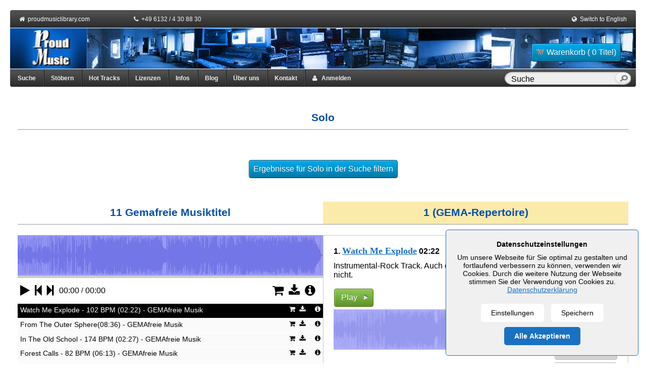

--- FILE ---
content_type: text/html; charset=utf-8
request_url: https://www.proudmusiclibrary.com/de/tag/solo
body_size: 21572
content:
  <!DOCTYPE HTML>
<html lang="DE">
<head>
    <title>Solo | GEMAfreie Musik </title>
    <meta name="description" content=" Solo - Gemafreie Musiktitel ()"/>
    <meta http-equiv="Content-type" content="text/html; charset=utf-8" />
    <meta name="robots" content="index,follow"/>
    <meta name="distribution" content="global"/>
    <meta name="company" content="Proud Music"/>
    <meta name="copyright" content="Alexander Talmon / Stefan Peter Roos"/>
        <meta name="audience" content="all"/>
    <meta name="revisit-after" content="7"/>
    <meta name="page-topic" content=""/>
    <meta name="viewport" content="width=device-width" />
            <link rel="canonical" href="https://www.proudmusiclibrary.com/de/tag/solo"/>

    <link rel="alternate" type="application/rss+xml" title="RSS" href="/de/blog/feed/">

    
    <link rel="icon" href="https://www.proudmusiclibrary.com/images/favicon.ico" type="image/x-icon">

    <script>
        var javascript_base_url = 'https://www.proudmusiclibrary.com/';
        var javascript_browser_lang = 'de';
    </script>

        <script>
        var ajax_logging_url = 'https://www.proudmusiclibrary.com/de/logger/log_message';
    </script>
        <link rel="stylesheet" href="https://www.proudmusiclibrary.com/css/cookieconsent2.css" />
    <link rel="stylesheet" href="https://www.proudmusiclibrary.com/css/reset.css">
    <link rel="stylesheet" href="https://www.proudmusiclibrary.com/css/960_fluid_12_col.css">
    <link rel="stylesheet" href="https://www.proudmusiclibrary.com/css/jquery-ui.css" type="text/css">
    <link rel="stylesheet" href="https://www.proudmusiclibrary.com/css/font-awesome.min.css">
    <link rel="stylesheet" href="https://www.proudmusiclibrary.com/css/style.css">
    <link rel="stylesheet" href="https://www.proudmusiclibrary.com/css/nav.css">
    <link rel="stylesheet" href="https://www.proudmusiclibrary.com/css/tabs.css" type="text/css">
    <link rel="stylesheet" href="https://www.proudmusiclibrary.com/css/forms.css" type="text/css">
    <link rel="stylesheet" href="https://www.proudmusiclibrary.com/css/tables.css" type="text/css">
    <link rel="stylesheet" href="https://www.proudmusiclibrary.com/css/messages.css" type="text/css">
    <link rel="stylesheet" href="https://www.proudmusiclibrary.com/css/common.css" type="text/css">
    <link rel="stylesheet" href="https://www.proudmusiclibrary.com/css/jNotify.jquery.css" type="text/css">
    <link rel="stylesheet" href="https://www.proudmusiclibrary.com/css/jquery.Jcrop.css" type="text/css">
    <link rel="stylesheet" href="https://www.proudmusiclibrary.com/css/demos.css" type="text/css">
    <link rel="stylesheet" href="https://www.proudmusiclibrary.com/css/slider.css" type="text/css">
    <link rel="stylesheet" href="https://www.proudmusiclibrary.com/css/chosen.css" type="text/css">
    <link rel="stylesheet" href="https://www.proudmusiclibrary.com/css/fileuploader.css" type="text/css">
	<link rel="stylesheet" href="https://www.proudmusiclibrary.com/css/fs_styles.css" type="text/css">
	<link rel="stylesheet" href="https://www.proudmusiclibrary.com/css/jplayer.css" type="text/css">
    <link rel="stylesheet" href="https://www.proudmusiclibrary.com/css/responsive.css" type="text/css">

    <script src="https://www.proudmusiclibrary.com/js/cookieconsent2.js"></script>
    <script src="https://www.proudmusiclibrary.com/js/jquery.min.js"></script>
    <script src="https://www.proudmusiclibrary.com/js/jquery-ui.min.js"></script>
    <script src="https://www.proudmusiclibrary.com/js/jquery-ui-custom.js"></script>
    <script src="https://www.proudmusiclibrary.com/js/swfobject.js"></script>
    <script src="https://www.proudmusiclibrary.com/js/hoverintent.js"></script>
    <script src="https://www.proudmusiclibrary.com/js/jNotify.jquery.min.js"></script>
    <script src="https://www.proudmusiclibrary.com/js/jquery.Jcrop.min.js"></script>
    <script src="https://www.proudmusiclibrary.com/js/chosen.jquery.js"></script>
    <script src="https://www.proudmusiclibrary.com/js/chosen.ajaxaddition.jquery.js"></script>
    <script src="https://www.proudmusiclibrary.com/js/urlEncode.js"></script>
    <script src="https://www.proudmusiclibrary.com/js/fileuploader.js"></script>
    <script src="https://www.proudmusiclibrary.com/js/jquery.cookies.min.js"></script>
    <script src="https://www.proudmusiclibrary.com/js/jquery.dataTables.js"></script>
    <script src="https://www.proudmusiclibrary.com/js/jquery.jplayer.js"></script>
    <script src="https://www.proudmusiclibrary.com/js/jplayer.main.js"></script>
    <script src="https://www.proudmusiclibrary.com/js/jquery.tagcanvas.min.js"></script>
    <script src="https://www.proudmusiclibrary.com/js/jquery.mypm-logging.js"></script>
    <script src="https://www.proudmusiclibrary.com/js/lang/jslang.js"></script>
    <script src="https://www.proudmusiclibrary.com/js/helpers.js"></script>
    <script src="https://www.proudmusiclibrary.com/js/login-register.js"></script>
    <script src="https://www.proudmusiclibrary.com/js/download_preview.js"></script>
    <script src="https://www.proudmusiclibrary.com/js/license_select_popup.js"></script>


    
    <!--[if lte IE 11]>
    <link rel="stylesheet" href="https://www.proudmusiclibrary.com/css/jplayer-ie.css" type="text/css">
    <![endif]-->

                <script>
        var global_hash = 'ZFV3NWRuWnNNR1JKVlRRclFXbHdTMmN4YkVaVVFUMDk';
        $(document).ready(function () {
            $("input.topSearch").autocomplete({
                type:"post",
                mode:"abort",
                port:"autocomplete" + 'test',
                source:'https://www.proudmusiclibrary.com/de/ajax/search/',
                minLength:2,
                delay:100,
                select:function (event, ui) {
                    window.location = ui.item.url;
                }
            });
        });
    </script>

    
    
            <div id="gdpr_banner"></div>
            <script>
                $(document).ready(function () {
                                            $('.cookieConsent__Right').append('<button id="gdprAcceptAll" class="cookieConsent__Button">Alle Akzeptieren</button>');
                                        $( '#gdprAcceptAll' ).click(function() {
                        $('.cookieConsentWrapper').fadeOut();
                        document.cookie = "mypm_gdpr=%7B%22choices%22%3A%7B%22necessary%22%3Atrue%2C%22tracking%22%3Afalse%2C%22analytics%22%3Atrue%2C%22marketing%22%3Afalse%7D%7D"
                        loadGoogleAnalytics();
                    });
                    $( '.cookieConsentToggle' ).click(function() {
                        $('.cookieConsentWrapper').fadeIn();
                    });
                });

                var _gaq = _gaq || [];
                _gaq.push(['_setAccount', 'UA-1724980-1']);
                _gaq.push (['_gat._anonymizeIp']);
                _gaq.push(['_trackPageview']);
                
                var loadGoogleAnalytics = function () {
                    var ga = document.createElement('script');
                    ga.type = 'text/javascript';
                    ga.async = true;
                    ga.src = ('https:' == document.location.protocol ? 'https://ssl' : 'http://www') + '.google-analytics.com/ga.js';

                    var s = document.getElementsByTagName('script')[0];
                    s.parentNode.insertBefore(ga, s);
                }

                GdprConsent.attachBanner(document.getElementById('gdpr_banner'), {
                    cookieName: 'mypm_gdpr',
                                            acceptLabel: 'Speichern',
                        settingsLabel: 'Einstellungen',
                        closeLabel: 'Schließen',
                        heading: 'Datenschutzeinstellungen',
                        description: 'Um unsere Webseite für Sie optimal zu gestalten und fortlaufend verbessern zu können, verwenden wir Cookies. Durch die weitere Nutzung der Webseite stimmen Sie der Verwendung von Cookies zu. <a href="/de/datenschutz">Datenschutzerklärung</a>',
                        choices: {
                            necessary: {
                                label: 'Essenziell',
                                description: 'Essenzielle Cookies ermöglichen grundlegende Funktionen und sind für die einwandfreie Funktion der Website erforderlich.',
                                value: true
                            },
                            analytics: {
                                label: "Statistiken",
                                description: "Statistik Cookies erfassen Informationen anonym. Diese Informationen helfen uns zu verstehen, wie unsere Besucher unsere Website nutzen.",
                                value: false
                            },
                            tracking: false,
                            marketing: false
                        },
                                        categories: {
                        analytics: function () {
                            loadGoogleAnalytics();
                        }
                    },
                })
            </script>

        
        <!-- Matomo -->
    <script>
        var _paq = window._paq = window._paq || [];
        /* tracker methods like "setCustomDimension" should be called before "trackPageView" */
        _paq.push(['trackPageView']);
        _paq.push(['enableLinkTracking']);
        (function() {
            var u="//mtm.proudmusiclibrary.com/";
            _paq.push(['setTrackerUrl', u+'matomo.php']);
            _paq.push(['setSiteId', '1']);
            _paq.push(['requireCookieConsent']);
            var d=document, g=d.createElement('script'), s=d.getElementsByTagName('script')[0];
            g.async=true; g.src=u+'matomo.js'; s.parentNode.insertBefore(g,s);
        })();
    </script>
    <!-- End Matomo Code -->
    
</head>
<body class="body_tag">
<script type="text/javascript">
    function show_alert_dialog(html, alert_type) {
        if (alert_type == 'error') {
            jError(
                    html,
                    {
                        autoHide:false, // added in v2.0
                        clickOverlay:true, // added in v2.0
                        ShowTimeEffect:200,
                        HideTimeEffect:200,
                        LongTrip:20,
                        HorizontalPosition:'center',
                        VerticalPosition:'center',
                        ShowOverlay:true,
                        ColorOverlay:'#000',
                        OpacityOverlay:0.3,
                        closeLabel: "&times;" 
                    }
            );

        }

        if(alert_type == "info")
        {
            jNotify(
                    html,
                    {
                        autoHide:false, // added in v2.0
                        clickOverlay:true, // added in v2.0
                        ShowTimeEffect:200,
                        HideTimeEffect:200,
                        LongTrip:20,
                        HorizontalPosition:'center',
                        VerticalPosition:'center',
                        ShowOverlay:true,
                        ColorOverlay:'#000',
                        OpacityOverlay:0.3
                    }
            );
        }

        if(alert_type == "success")
        {
            jSuccess(
                    html,
                    {
                        autoHide:false, // added in v2.0
                        clickOverlay:true, // added in v2.0
                        ShowTimeEffect:200,
                        HideTimeEffect:200,
                        LongTrip:20,
                        HorizontalPosition:'center',
                        VerticalPosition:'center',
                        ShowOverlay:true,
                        ColorOverlay:'#000',
                        OpacityOverlay:0.3
                    }
            );

        }
    }
</script><div class="container_12 wrap">

    <!-- start of header -->
    <div>
        <div class="grid_12 header_topnavi">
            <div style="float: left; width: 200px;">
                &nbsp;<i class="fa fa-home"></i>&nbsp;
                <a href="https://www.proudmusiclibrary.com/de/home">proudmusiclibrary.com</a>
            </div>
            <div style="float: left; width: 300px;">
                <i class="fa fa-phone"></i>&nbsp;
                +49 6132 / 4 30 88 30
            </div>
            <div style="float: left; width: 260px;">
                            </div>
            <div style="float: right; width: 150px; text-align: right;">
                <i class="fa fa-globe"></i>&nbsp;
                <a href="https://www.proudmusiclibrary.com/en/tag/">Switch to English</a>&nbsp;
            </div>
        </div>

        <div class="grid_12 header">
            <div class="logo" style="float:left;">
                <a href="https://www.proudmusiclibrary.com/de/home">
                    <img src="https://www.proudmusiclibrary.com/images/logo.png" alt="Proud Music Logo" width="153" height="80" border="0"></a>
            </div>

            <div class="header-info" style="margin: 5px 10px 0 0;">
                <div id="cart_btn_section">
                    <form class="right" method="post" action="https://www.proudmusiclibrary.com/de/checkout/show_cart/"
                  style="margin-top:5px">
                <button class="button button-blue auto_size" type="submit"><span
                        class="cart"></span>Warenkorb ( 0 Titel)                </button>
            </form>
                            </div>
            </div>
            <!--<span class="header_text">proudmusiclibrary.com</span>-->
        </div>
        <div class="clear"></div>
        <!-- end of header -->

        <!-- start of nav -->
        <div class="grid_12 top-nav-content">
            <div class="top-nav">
                <ul class="main_menu">
                    <!--<li style="border-radius: 0 0 0 4px;"><a href="https://www.proudmusiclibrary.com/de/home">Start</a></li>-->
                    <li><a href="https://www.proudmusiclibrary.com/de/suche" title="Wichtig! Eine Mehrfachauswahl von den jeweiligen Atributen wie z.B. Stimmungen, Genres, Charaktere, usw. ist auch möglich.">Suche</a></li>
                    <li class="top-megamenu "><a href="https://www.proudmusiclibrary.com/de/uebersicht">Stöbern</a>
                            <div class="dropdown_4columns" >
                                <div class="col_1">
                                    <ul>
                                        <li><a href="https://www.proudmusiclibrary.com/de/charts">Charts</a></li>
                                        <li><a href="https://www.proudmusiclibrary.com/de/neue-titel">Neue Titel</a></li>
                                        <li><a href="https://www.proudmusiclibrary.com/de/tempo/">Tempo</a></li>
                                        <li><a href="https://www.proudmusiclibrary.com/de/aehnlich/">Ähnliche Künstler</a></li>
                                        <li><a href="https://www.proudmusiclibrary.com/de/komponist/">Komponisten</a></li>
                                        <li><a href="https://www.proudmusiclibrary.com/de/titel/">Titelname</a></li>
                                        <li><a href="https://www.proudmusiclibrary.com/de/tag/a">Tags</a></li>
                                        <li><a href="https://www.proudmusiclibrary.com/de/genre/">Genre-Browser</a></li>
                                        <li><a href="https://www.proudmusiclibrary.com/de/stimmung/">Stimmung</a></li>
                                        <li><a href="https://www.proudmusiclibrary.com/de/charakter/">Charakter</a></li>
                                        <li><a href="https://www.proudmusiclibrary.com/de/gesang/">Vocal</a></li>
                                        <li><a href="https://www.proudmusiclibrary.com/de/instrument/">Instrument</a></li>
                                        <li><a href="https://www.proudmusiclibrary.com/de/arrangement/">Arrangement</a></li>
                                        <li><a href="https://www.proudmusiclibrary.com/de/thema/">Themen</a></li>
                                    </ul>
                                </div>
                            </div>
                    </li>
                    <li><a href="https://www.proudmusiclibrary.com/de/hot-tracks">Hot Tracks</a></li>
                    <li><a class="dialog-price-trigger auto_size" style="cursor: pointer;">Lizenzen</a></li>
                    <li><a href="https://www.proudmusiclibrary.com/de/fragen-und-antworten">Infos</a></li>
                    <li><a href="https://www.proudmusiclibrary.com/de/blog/" target="_blank">Blog</a></li>
                    <li><a href="https://www.proudmusiclibrary.com/de/ueber-uns">Über uns</a></li>
                    <li><a href="https://www.proudmusiclibrary.com/de/kontakt">Kontakt</a></li>
                    <li id="MyProudMusicdiv" class="top-megamenu ">
                        <a href="javascript:void(0);" style="cursor:pointer;" id="login-user1"><i class="fa fa-user"></i> &nbsp; Anmelden</a>                    </li>

                    <!--<li id="logindiv">
                        <a href="javascript:void(0);" style="cursor:pointer;" id="login-user">Anmelden</a>                    </li>-->

                    <li id="nav_search_textbox">
                        <form id="topsearchid" onSubmit="if($(this).children('.text').val() == 'Suche'){ return false; }"
                              action="https://www.proudmusiclibrary.com/de/suche" method="post">
                            <input class="text topSearch ui-autocomplete-input" autocomplete="off" type="text"
                                   aria-autocomplete="list" aria-haspopup="true" value="Suche"
                                   name="track_name[]"
                                   onFocus="if($(this).val() == 'Suche'){ $(this).val(''); }"
                                   onBlur="if($(this).val() == ''){ $(this).val('Suche'); }">
                            <input type="hidden" name="do_submit" value="Search">
                            <input class="submit" type="submit" value="&nbsp;">
                        </form>
                    </li>
                </ul>
            </div>
        </div>
        <div class="clear"></div>
    </div>

    <div id="breadcrumbs">
            </div>
    <div class="clear"></div>
    <!-- Start of temporary info bar -->
        <div class="clear"></div>

    <div class="contents">
        <style type="text/css">

    /* tl is tracklist */
     .tl-box {
        border-bottom: 1px dashed #DDDDDD;
        margin: 5px auto;
        padding-bottom: 2em;
     }
     .tl-box.last{
         border-bottom: none;
     }
     .track-desc {
         padding: 20px 0;
     }
    .tl-boxpad{
        padding:20px;
        border: 1px solid #ccc;
    }
    .tl-head{
        padding-bottom:10px;
        font-weight: bold;
    }

    .tl-right{
        float: right;
        text-align: center;
        width: 160px;
        margin-right: 15px;
    }
    .tl-right .button {
        width: 100%;
        margin-bottom: 2px;
        display: block;
    }
    .play-button{
        width:80px;
        text-align:center;
    }

    .tl-categories{
    }

    .att_lbl {
        width: 120px;
        float: left;
    }
    .att {

    }
    .paging-charts{
        font-size:16pt;
        font-weight:bold;
        color:#777777;
        margin-bottom: 20px;
    }
    .track-count {
        color:#777777;
        font-size: 16pt;
        margin-bottom:5px;
    }

    .hidden{
         display: none;
     }

    .tl-buttons-box{
         margin-left: 5px;
    }
    .tl-buttons-inline {
         overflow: hidden;
    }
    .tl-buttons-inline .inline-btns{
        float: left;width: 50%;
    }
    .tl-buttons-inline .inline-btns .inline-margin-right {
        margin-right:  2px;
    }
    .tl-buttons-inline .inline-btns .inline-margin-left {
        margin-left:  2px;
    }
    .tl-box-playlists {

    }
    .att-lblbox{
        overflow: hidden;
        margin-bottom: 5px;
    }
    .att-lblbox .att_lbl{

    }
    .att-lblbox .att{
        margin-left: 120px;
        word-wrap: break-word;
    }
    .bm-star-active,.bm-star-inactive{
        background: url('/images/icons/bm-star-16px.png') no-repeat left top;
        display: block;
        width: 16px;
        height: 16px;
    }
    .bm-star-inactive:hover {
        cursor: pointer;
        background-position: left -16px;
    }

    .bm-star-active {
        cursor: pointer;
        background-position: left bottom;
    }
    .bm-star-active:hover {
        cursor: pointer;
        background-position:  left -32px ;
    }
</style>
<script type="text/javascript">

function getUpdate(typ, pr1) {
        if (typ == "item") {
            var pmcurrentItem = 'track' + pr1;

            var inthtml = document.getElementById(pmcurrentItem).innerHTML;
            var more_id = new RegExp($('div.tl-categories span', $(inthtml)).attr('id'), 'g');
            inthtml = inthtml.replace(more_id, 'current_more');

            var attr_id = new RegExp($('div.tl-categories .hidden_block', $(inthtml)).attr('id'), 'g');
            inthtml = inthtml.replace(attr_id, 'current_track_more');

            document.getElementById('track_playing').innerHTML = inthtml;
            $('#track_playing').find('.more_btn').click();
        }
}

function add_track_to_playlist(mID, plID){
        var num = parseInt($("#playlistdetails-"+ mID +" .playlist-"+ plID +":first").text()) + 1;
        $(".playlist-"+ plID).text(num);
        var text = '<a class="button button-red" href="javascript:void(0);" onclick="$.get(\'https://www.proudmusiclibrary.com/de/playlist/ajax_remove_track'+ plID +'/'+ mID +'/\'); remove_track_from_playlist(\''+ mID +'\',\''+ plID +'\'); return false;" title="Titel aus dieser Playlist entfernen">Titel aus dieser Playlist entfernen</a>';
        $("#playlistdetails-"+ mID +" .pl_action-"+ plID).html(text);
}

function remove_track_from_playlist(mID, plID){
        var num = parseInt($("#playlistdetails-"+ mID +" .playlist-"+ plID +":first").text()) - 1;
        $(".playlist-"+ plID).text(num);
        var text = '<a class="button button-gray" href="javascript:void(0);" onclick="$.get(\'https://www.proudmusiclibrary.com/de/playlist/add_track/add'+ mID +'/'+ plID +'/\'); add_track_to_playlist(\''+ mID +'\',\''+ plID +'\'); return false;" title="Add this track to playlist.">Zu dieser Playlist hinzufügen</a>';
        $("#playlistdetails-"+ mID +" .pl_action-"+ plID).html(text);
}


var opened_playlist = '';

function add_to_playlist(mediaID){
        opened_playlist = mediaID;
        $( "#playlistdetails-"+ mediaID ).dialog( "open" );
}



function getPlayListActionsHtml( encrytedId , playlistId ) {


        var $buttons = $( document.createElement('div') );

        $buttons.append(
            $('#pl-actions-template').html()
        );

        var addUrl = $buttons.find('.add-track').attr('href') +'/'+ encrytedId +'/'+ playlistId+'/' ,
            removeUrl = $buttons.find('.add-track').attr('href') +'/'+ encrytedId +'/'+ playlistId+'/' ;

        $buttons.find('.add-track-toggle')
            .attr('data-mediaid', encrytedId)
            .attr('data-playlistid', playlistId)
            .end();

        $buttons.find('.add-track').attr('href', addUrl  )
            .removeClass('hidden');

        $buttons.find('.remove-track').attr('href', removeUrl  )
            .addClass('hidden');

        return $buttons.html();
}

function create_playlist_form_submit()
{
        var serialize = $('#createPlaylist').serialize();
        $.post(
                'https://www.proudmusiclibrary.com/de/ajax/create_playlist/',
                serialize,
                function(data){
                    if(data.status == 1)
                    {
                        var pl_list_blocks = $('.playlistdetails');
						var anyPreviousPlaylist = false;

                        $(pl_list_blocks).each(function(k, v)
                        {
                        		anyPreviousPlaylist = true;
                                var encrytedId = $(v).attr('id').replace('playlistdetails-',''),

                                // get datatable varible
                                thisDataTable = $(v).find('table.playlistAdd'),

                                // insert new row in datatable
                                newRow = thisDataTable.dataTable().fnAddData( [
                                            '<a href="javascript:void" onclick="show_playlist(\''+ encrytedId +'\',\'' + data.title +'\')">'+ data.title +'</a>',
                                            data.desc ,
                                             0 ,
                                            getPlayListActionsHtml( encrytedId , data.id )
                                ]) ,

                                // settings of this table
                                oSettings = $(v).find('table.playlistAdd').dataTable().fnSettings(),

                                // get row
                                nTr = oSettings.aoData[ newRow[0] ].nTr;

                                $('td', nTr)[2].setAttribute( 'class', 'playlist-'+ data.id );
                                $('td', nTr)[3].setAttribute( 'class', 'pl_action-'+ data.id );


                        });

                        if(!anyPreviousPlaylist) {
                        	window.location.href = window.location.href;
                        }

                    } else
                    {
                        show_alert_dialog('<p>'+ data.error +'</p>', 'error');
                    }

                    $( ".create_playlist" ).dialog( "close" );
                },
                "json"
        )

        return false;
}

function delete_search_history(id)
{
        $.get('https://www.proudmusiclibrary.com/de/ajax/delete_search_history/'+ id+'/');
}

function bookmark_track(hash, link)
{
       var text = '<a class="button button-gray no-text" href="javascript:void(0);" onclick="unbookmark_track(\''+ hash +'\', this);" title="Titel aus dieser Playlist entfernen"><span class="remove-bookmark"></span></a>';
       $('.bookmark_btn_' + hash).html(text);
       $.get('https://www.proudmusiclibrary.com/de/ajax/add_bookmark/'+hash+'/', {"gh": global_hash}, function(data){});
}

function unbookmark_track(hash, link) {
        var text = '<a class="button button-gray no-text" href="javascript:void(0);" onclick="bookmark_track(\'' + hash + '\', this)" title="Titel merken!"><span class="bookmark"></span></a>';
        $('.bookmark_btn_' + hash).html(text);
        $.get('https://www.proudmusiclibrary.com/de/ajax/remove_bookmark/'+hash+'/', {"gh": global_hash}, function(data){});
}


// Tracks toggled
// --------------------
var toggleTrack = {

        // get tracks from datatable
        getTracksAddedFromDataTable : function ( $el ){

                var dataTable = $el.closest('table').dataTable(),
                    rows = dataTable.fnGetNodes(),
                    tracks = [];


                for ( var i = 0; i < rows.length ; i++ ) {

                        if ( ! $(rows[i]).find('.remove-track').hasClass("hidden") ) {
								var playlist_name = $(rows[i]).find("td:eq(0)" ).text();
                                if ( $(rows[i]).find("td:eq(0)" ).find('a').length && $.trim(playlist_name).toLowerCase() != 'bookmarked') {

                                        tracks.push( $(rows[i]).find("td:eq(0)" ).html());
                                }
                        }
                }

                return tracks;
        },

        // update trackbox
        updateTracksOnTlBox : function ( $el , mediaId ){

                var tracks = toggleTrack.getTracksAddedFromDataTable( $el );

                if ( tracks.length > 0 ) {

                        $('.tl-box-playlists-' + mediaId)
                                .find('p a').remove()
                                .end()
                                .find('p')
                                .append( tracks.join('\n'));

                        $('.tl-box-playlists-' + mediaId).removeClass('hidden');

                } else {

                        $('.tl-box-playlists-' + mediaId).addClass('hidden');
                }

        },

        // set count tracks on datatable cell
        updateNumberOfTracks : function ( $el, playlistId ){

                var num = $el.closest('tr').find(".playlist-"+ playlistId +":first").text();

                if ( !$el.hasClass('remove-track') ) {
                        // add no of tracks
                        num  = parseInt( num , 10 ) + 1 ;

                } else {
                        // reduce no of tracks
                        num  = parseInt( num , 10 ) - 1 ;
                }

                // set count tracks on datatable cell
                $(".playlist-"+ playlistId ).text( num );
        },

        // click handler
        clickHandler : function (){


                var $el = $( this ),
                    url         = $el.attr('href');

                // ajax loading
                var loading_text = ['<a href="javascript:void(0);" class="add-track-toggle-loading  button button-green" >',
                                        'loading .. ',
                                    '</a>'].join('');

                $el.parent().find('a.add-track-toggle').addClass('hidden')
                $el.parent().append( loading_text );

                if ( url  == 'javascript:void(0);') {
                        return false;
                }

                // call ajax for add/delete
                $.get( url , function( data ){

                         $el.parent().find('.add-track-toggle-loading').remove();

                         // toggle buttons
                         if ( !$el.hasClass('remove-track') ) {
                                $el.parent().find('.remove-track').removeClass('hidden');
                         } else {
                                $el.parent().find('.add-track').removeClass('hidden');
                         }

                         toggleTrack.updateNumberOfTracks( $el, $el.attr('data-playlistid') );

                         toggleTrack.updateTracksOnTlBox( $el, $el.attr('data-mediaid') );
                });

                return false;
        }
};


var oTable;

 // Dom ready function of jquery library
 $(function() {

        oTable = $('.playlistAdd').dataTable({'oLanguage': {
"sLengthMenu": "_MENU_ Einträge pro Seite anzeigen",
"sZeroRecords": "Es wurde leider nichts gefunden",
"sInfo": "_START_ bis _END_ von _TOTAL_",
"sInfoEmpty": "Es werden 0 bis 0 von 0 Einträgen angezeigt",
"sInfoFiltered": "(gefiltert aus _MAX_ Einträgen insgesamt)",
"sSearch" : "Suche",
"oPaginate": {
        "sNext": "",
        "sPrevious": "",
        "sPreviousTitle": "Vorherige Seite",
        "sNextTitle": "Nachste Seite"
	}
}});

        $( ".playlistdetails" ).dialog({
                autoOpen: false,
                width: '700px',
                modal: true
        });

        // toggle playlist add/remove on datatable popup
        // --------------------
        $( document.body ).on(
                "click",
                "a.add-track-toggle",
                toggleTrack.clickHandler
        );

});

</script>


<div class="clear" ></div>



<!-- start browse content -->
<div class="browse-container">
    <style type="text/css">
.badge {
  font-size: 11.844px;
  font-weight: bold;
  line-height: 14px;
  color: #ffffff;
  text-shadow: 0 -1px 0 rgba(0, 0, 0, 0.25);
  white-space: nowrap;
  vertical-align: baseline;
  background-color: #999999;
}

</style>
<br>
    <div class="grid_12"><h1 class="title">Solo </h1></div>



    <p>&nbsp;</p>
    <!--<div class="grid_12 center track-desc"></div>-->




            <div class="grid_12 center track-desc" align="center">
            <form action="https://www.proudmusiclibrary.com/de/suche" method="post" name="Librarysuche" class="form" style="display:flex;justify-content: center;">
                <input name="track_name[]" type="hidden" id="track_name_id" value="solo" type="text" >
                <input type="submit" class="button button-blue auto_size" name="action" value="Ergebnisse für Solo in der Suche filtern">
                <input type="hidden" name="do_submit" value="https://www.proudmusiclibrary.com/de/suche">
            </form>
        </div>
    
                <div class="grid_12">
                <div class="grid_6 alpha">
                    <div class="title center">11 Gemafreie Musiktitel</div>
                </div>
                <div class="grid_6 omega">
                    <div class="title titelbereich_PRO">1 (GEMA-Repertoire)</div>
                </div>
        </div>

        
        <div class="grid_12 tracklist_playing">
                <div class="grid_6 alpha">
                    <div class="box">
                        <span id="item">
<div class="jplayer waveform"">
    <div class="position">
        <img class="wave"  alt="Waveform">
        <p class="no-wave">Waveform wird in Kürze erstellt!</p>
        <div class="marker"></div>
        <div class="clicktarget"></div>
    </div>
    <div id="mainplayerp" class="jp-jplayer"></div>
    <div id="mainplayerContainer" class="jp-audio">
        <div class="controls">
            <div class="control expand jp-progress">
                <div class="jp-seek-bar">
                    <div class="jp-play-bar"></div>
                </div>
            </div>
            <div class="left">
                <span class="control jp-play" tabindex="1"><i class="fa fa-play"></i></span>
                <span class="control jp-pause" tabindex="1"><i class="fa fa-pause"></i></span>
                <span class="control jp-pl-prev"><i class="fa fa-step-backward"></i></span>
                <span class="control jp-pl-next"><i class="fa fa-step-forward"></i></span>
                <span class="control noclick">
                    <span class="jp-current-time"></span> / <span class="jp-duration"></span>
                </span>
            </div>
            <div class="right">
                <div class="control action"></div>
                                            </div>
            <div class="cf"></div>
        </div>
        <div class="jp-no-solution">
            <div style="margin: auto; display: block;" class="notification error">Bitte aktivieren Sie JavaScript um unsere Musiktitel abspielen zu können!</div>        </div>
    </div>
    <div id="mainplayerpl" class="playlist" style="height:393px">
        <ul>
        </ul>
    </div>
</div>

<!-- JS API -->
<script type="text/javascript">
    // referring to / targeting last defined player
    function sendEvent(typ, prm) {
        // typ: 'playitem' --> play item with id # prm
        //      'stop' --> stop player
        // prm: player/playlist item number (zero-based)

        var player = thisMovie('mainplayer');
        // the way it has been used is that this function always refers to the last player
        // defined in html
        if(typ === 'playitem') {
            player.playItem(prm);
        } else if(typ === 'stop') {
            player.stop();
        } else {
            // for now
            console.log('unknown param typ in sendEvent:', typ);
        }
    }

    thisMovie('mainplayer').init({
        playlistUrl: 'https://www.proudmusiclibrary.com/de/file/playlist/tag-1',
        swfPath: 'https://www.proudmusiclibrary.com/flash'
    });

    function jPlayerBookmark(mediaId, obj)
    {
        $.get('https://www.proudmusiclibrary.com/de/ajax/add_bookmark/'+mediaId+'/', {"gh": global_hash}, function(data){});
        $(obj).find('i.fa').removeClass('fa-star-o').addClass('fa-star');
        $(obj).attr('onClick', "jPlayerUnBookmark('"+mediaId+"', this)");
    }

    function jPlayerUnBookmark(mediaId, obj)
    {
        $.get('https://www.proudmusiclibrary.com/de/ajax/remove_bookmark/'+mediaId+'/', {"gh": global_hash}, function(data){});
        $(obj).find('i.fa').removeClass('fa-star').addClass('fa-star-o');
        $(obj).attr('onClick', "jPlayerBookmark('"+mediaId+"', this)")
    }
</script>
</span>
                    </div>
                </div>

                <div class="grid_6 omega">
                    <div class="box">
                        <span id="track_playing">&nbsp;</span>
                    </div>
                </div>
        </div>

        <div class="grid_12">
            <br/><br/>
            <p class="center">Alle Rechte vorbehalten. Kein Einsatz ohne vorherige Lizenzierung. Bitte seien Sie fair. Danke!</p>
        </div>
        <div class="grid_12 track-list-content">
            <br/><br/>
            <div style="text-align: right;">
    
    
    
    </div><div class="grid_12 tl-box tl-box-V0hsdmMwRmlabTB5WjFwTVpVNVVSMlZsYlRSQlVUMDk " id="track0">
    <div class="tl-boxpad  titelbereich_white">
        <div class="tl-head">
            <span class="tl-no">1.</span>

            <a title="Watch Me Explode" href="https://www.proudmusiclibrary.com/de/titel/watch-me-explode"
                            class="track_list_title">Watch Me Explode</a>
            <span class="tl-time">02:22</span>
        </div>

        <div class="tl-content">
		    <div class="grid_9 alpha">
 	    <p>Instrumental-Rock Track. Auch ein fetziges Solo fehlt hier nicht.</p><br/>
        <div class="play-button titelueberschrift_neu">
            <a class="button button-green fs_button_play"
               rel="noindex,nofollow"
               onclick="$('.button-red').hide();$('.button-green').show();$(this).hide();$(this).next('a').show();"
               class="big"
               href="javascript:thisMovie('mainplayer_player').sendEvent('playitem',0)"
               title="Play">Play</a>
            <a class="button button-red"
               rel="noindex,nofollow"
               onclick="$('.button-red').hide();$('.button-green').show();$(this).hide();$(this).prev('a').show();"
               style="display: none; color: #fff;"
               class="big"
               href="javascript:thisMovie('mainplayer_player').sendEvent('stop')"
               title="Stop">Stop</a>
        </div>
        <div class="waveform">
            <div class="position" >
                <img class="wave"
                     width="100%"
                     height="80px"
                     src="https://img.proudmusiclibrary.com/10625/watch_me_explode_102bpm_proud_music.base.png?v=1"
                     alt="Watch Me Explode - Gemafreie Musik"
                     style="margin-bottom:10px; opacity: 0.7"

                />
                <div class="marker"></div>
                <div class="clicktarget" onClick="javascript:thisMovie('mainplayer_player').seek(event,0);" ></div>
            </div>
        </div>
    </div>

     <div class="grid_3">
         <div class="tl-buttons-box">
    <a class="button button-blue open_license_popup"
    	title="Watch Me Explode: Lizenzen & Preise"
    	href="javascript:void(0);"
        style="width:100%"
        onclick="open_license_popup(this);"
    	data-track_id="V0hsdmMwRmlabTB5WjFwTVpVNVVSMlZsYlRSQlVUMDk"
    	data-track_name="Watch Me Explode">
        <i class="fa fa-shopping-cart"></i>&nbsp;In den Warenkorb   	</a>

    <!-- START download -->
    <a class="button button-gray" href="javascript:void(0);"
       style="width:100%" onclick="javascript: download_preview('V0hsdmMwRmlabTB5WjFwTVpVNVVSMlZsYlRSQlVUMDk');">Download Preview</a>

    <a class="button button-gray" style="width:100%" href="https://www.proudmusiclibrary.com/de/aehnlicher-titel/watch-me-explode" title="Ähnliche Titel für Watch Me Explode">Ähnliche Titel</a>

    <div>
        <div>
            <div>
                <div style="text-align: center;">
                                            <a class="button button-gray login-user3" style="width:100%" href="javascript:void(0);">
                            <i class="fa fa-star-o"></i>
                            </a>
                                        </div>
            </div>

            <div>
                <div>
                                                 <span id="bookmark-irdnZr4j5FQ">
                                <a class="button button-gray login-user3" style="width:100%;"
                                   href="javascript:void(0);">Playlisten</a>
                            </span>
                                    </div>
            </div>
        </div>
    </div>

        <!-- END download -->
</div>

     </div>
    <!------- START of categories -------->
<div class="tl-categories">
    <div>
        <div class="att-lblbox">
                <div class="att_lbl"><a class="grey" href="https://www.proudmusiclibrary.com/de/genre/">Genre:</a></div>
                <div class="att">
                <a class="ullink" href="https://www.proudmusiclibrary.com/de/genre/classic-rock">Classic Rock</a>, <a class="ullink" href="https://www.proudmusiclibrary.com/de/genre/rock">Rock</a>, <a class="ullink" href="https://www.proudmusiclibrary.com/de/genre/instrumental-rock">Instrumental Rock</a>                </div>
        </div>
         <div class="att-lblbox">
                <div class="att_lbl"><a class="grey" href="https://www.proudmusiclibrary.com/de/tempo/">Tempo:</a></div>
                <div class="att">
                <a class="ullink" href="https://www.proudmusiclibrary.com/de/tempo/102-bpm">102 BPM</a>, <a class="ullink" href="https://www.proudmusiclibrary.com/de/tempo/maessig-lebhaft-bis-lebhaft">mäßig lebhaft bis lebhaft</a></div>
         </div>
         <div class="att-lblbox">
                <div class="att_lbl">
                    <a target="_blank" href="https://www.proudmusiclibrary.com/de/blog/125/was-bedeutet-die-angabe-einer-verwertungsgesellschaft-in-der-titeldarstellung/">GEMA</a>:
                </div>
                <div class="att"><strong><a href="https://www.proudmusiclibrary.com/de/gemafreie-musik">Gemafreie Musik</a></strong></div>
         </div>
        <div class="clear"></div>
        <span id="trackmore1">
            <a onclick="$('#trackdetails1').toggle();$(this).toggle();$(this).next('a').toggle();return false;" href="" class="more_btn">
(mehr...) </a>
            <a onclick="$('#trackdetails1').toggle();$(this).toggle();$(this).prev('a').toggle();return false;" style="display: none;" href="">
(weniger...)</a>
        </span>
        <div class="clear"></div>
    </div>

    <div class="clear"></div>
    <div class="hidden_block" style="display: none;" id="trackdetails1"><br>
         <div class="att-lblbox">
                <div class="att_lbl"><a class="grey" href="https://www.proudmusiclibrary.com/de/stimmung/">Stimmung:</a></div>
                <div class="att">
                <a class="ullink" href="https://www.proudmusiclibrary.com/de/stimmung/motiviert">motiviert</a>, <a class="ullink" href="https://www.proudmusiclibrary.com/de/stimmung/tatkraeftig">tatkräftig</a>, <a class="ullink" href="https://www.proudmusiclibrary.com/de/stimmung/zielstrebig">zielstrebig</a>, <a class="ullink" href="https://www.proudmusiclibrary.com/de/stimmung/gesund">gesund</a>, <a class="ullink" href="https://www.proudmusiclibrary.com/de/stimmung/kompromisslos">kompromisslos</a>                </div>
         </div>
         <div class="att-lblbox">
                <div class="att_lbl"><a class="grey" href="https://www.proudmusiclibrary.com/de/charakter/">Charakter:</a></div>
                <div class="att">
                <a class="ullink" href="https://www.proudmusiclibrary.com/de/charakter/entspannt">entspannt</a>, <a class="ullink" href="https://www.proudmusiclibrary.com/de/charakter/treibend">treibend</a>                </div>

         </div>
         <div class="att-lblbox">
                <div class="att_lbl"><a class="grey" href="https://www.proudmusiclibrary.com/de/instrument/">Instrument:</a></div>
                <div class="att">
                <a class="ullink" href="https://www.proudmusiclibrary.com/de/instrument/e-gitarre">E-Gitarre</a>, <a class="ullink" href="https://www.proudmusiclibrary.com/de/instrument/e-bass">E-Bass</a>, <a class="ullink" href="https://www.proudmusiclibrary.com/de/instrument/drums">Drums</a>                </div>
         </div>
         <div class="att-lblbox">
                <div class="att_lbl"><a class="grey" href="https://www.proudmusiclibrary.com/de/arrangement/">Arrangement:</a></div>
                <div class="att">
                <a class="ullink" href="https://www.proudmusiclibrary.com/de/arrangement/band-rock">Band-Rock</a>                </div>
         </div>
         <div class="att-lblbox">
                <div class="att_lbl"><a class="grey" href="https://www.proudmusiclibrary.com/de/gesang/">Gesang:</a></div>
                <div class="att">
                <a class="ullink" href="https://www.proudmusiclibrary.com/de/gesang/instrumental">instrumental</a>                </div>
         </div>
         <div class="att-lblbox">
                <div class="att_lbl"><a class="grey" href="https://www.proudmusiclibrary.com/de/komponist/">Komponist:</a></div>
                                <div class="att"><a href="https://www.proudmusiclibrary.com/de/komponist/nils-bergholz">Nils Bergholz</a></div>
         </div>
                  <div class="att-lblbox">
                <div class="att_lbl"><a class="grey" href="https://www.proudmusiclibrary.com/de/tag/a">Tags:</a></div>
                <div class="att">
                <a class="ullink" href="https://www.proudmusiclibrary.com/de/tag/cool">cool</a>, <a class="ullink" href="https://www.proudmusiclibrary.com/de/tag/hart">hart</a>, <a class="ullink" href="https://www.proudmusiclibrary.com/de/tag/70er">70er</a>, <a class="ullink" href="https://www.proudmusiclibrary.com/de/tag/e-gitarren">e-gitarren</a>, <a class="ullink" href="https://www.proudmusiclibrary.com/de/tag/rock">rock</a>, <a class="ullink" href="https://www.proudmusiclibrary.com/de/tag/dreckig">dreckig</a>, <a class="ullink" href="https://www.proudmusiclibrary.com/de/tag/solo">solo</a>, <a class="ullink" href="https://www.proudmusiclibrary.com/de/tag/gemafreie-musik">gemafreie musik</a></div>
         </div>
                                <div class="att-lblbox">
            <div class="att_lbl">Loops &amp; Edits:</div>
            <div class="att">5</div>
        </div>
            </div>
</div>
<!------- END of categories -------->

</div>

        <div style="clear:both;"></div>
        
    </div>
</div>
        <div style="text-align: right;">
    
    
    
    </div><div class="grid_12 tl-box tl-box-TTBOb2JsbENiV0YwVTBOb2MwUktSRFJDTUdScFp6MDk " id="track1">
    <div class="tl-boxpad  titelbereich_white">
        <div class="tl-head">
            <span class="tl-no">2.</span>

            <a title="From The Outer Sphere" href="https://www.proudmusiclibrary.com/de/titel/from-the-outer-sphere"
                            class="track_list_title">From The Outer Sphere</a>
            <span class="tl-time">08:36</span>
        </div>

        <div class="tl-content">
		    <div class="grid_9 alpha">
 	    <p>Abwechslungsreicher Track zu beginn entspannte Ambientmusik, im Verlauf immer bewegter bis zu einem treibenden Drum&Bass; gegen Ende.</p><br/>
        <div class="play-button titelueberschrift_neu">
            <a class="button button-green fs_button_play"
               rel="noindex,nofollow"
               onclick="$('.button-red').hide();$('.button-green').show();$(this).hide();$(this).next('a').show();"
               class="big"
               href="javascript:thisMovie('mainplayer_player').sendEvent('playitem',1)"
               title="Play">Play</a>
            <a class="button button-red"
               rel="noindex,nofollow"
               onclick="$('.button-red').hide();$('.button-green').show();$(this).hide();$(this).prev('a').show();"
               style="display: none; color: #fff;"
               class="big"
               href="javascript:thisMovie('mainplayer_player').sendEvent('stop')"
               title="Stop">Stop</a>
        </div>
        <div class="waveform">
            <div class="position" >
                <img class="wave"
                     width="100%"
                     height="80px"
                     src="https://img.proudmusiclibrary.com/30175/30176_from_the_outer_sphere_proud_music.base.png?v=1"
                     alt="From The Outer Sphere - Gemafreie Musik"
                     style="margin-bottom:10px; opacity: 0.7"

                />
                <div class="marker"></div>
                <div class="clicktarget" onClick="javascript:thisMovie('mainplayer_player').seek(event,1);" ></div>
            </div>
        </div>
    </div>

     <div class="grid_3">
         <div class="tl-buttons-box">
    <a class="button button-blue open_license_popup"
    	title="From The Outer Sphere: Lizenzen & Preise"
    	href="javascript:void(0);"
        style="width:100%"
        onclick="open_license_popup(this);"
    	data-track_id="TTBOb2JsbENiV0YwVTBOb2MwUktSRFJDTUdScFp6MDk"
    	data-track_name="From The Outer Sphere">
        <i class="fa fa-shopping-cart"></i>&nbsp;In den Warenkorb   	</a>

    <!-- START download -->
    <a class="button button-gray" href="javascript:void(0);"
       style="width:100%" onclick="javascript: download_preview('TTBOb2JsbENiV0YwVTBOb2MwUktSRFJDTUdScFp6MDk');">Download Preview</a>

    <a class="button button-gray" style="width:100%" href="https://www.proudmusiclibrary.com/de/aehnlicher-titel/from-the-outer-sphere" title="Ähnliche Titel für From The Outer Sphere">Ähnliche Titel</a>

    <div>
        <div>
            <div>
                <div style="text-align: center;">
                                            <a class="button button-gray login-user3" style="width:100%" href="javascript:void(0);">
                            <i class="fa fa-star-o"></i>
                            </a>
                                        </div>
            </div>

            <div>
                <div>
                                                 <span id="bookmark-irdnZr4j5FQ">
                                <a class="button button-gray login-user3" style="width:100%;"
                                   href="javascript:void(0);">Playlisten</a>
                            </span>
                                    </div>
            </div>
        </div>
    </div>

        <!-- END download -->
</div>

     </div>
    <!------- START of categories -------->
<div class="tl-categories">
    <div>
        <div class="att-lblbox">
                <div class="att_lbl"><a class="grey" href="https://www.proudmusiclibrary.com/de/genre/">Genre:</a></div>
                <div class="att">
                <a class="ullink" href="https://www.proudmusiclibrary.com/de/genre/breakbeats-breaks">Breakbeats/Breaks</a>, <a class="ullink" href="https://www.proudmusiclibrary.com/de/genre/synth-pop">Synth Pop</a>                </div>
        </div>
         <div class="att-lblbox">
                <div class="att_lbl"><a class="grey" href="https://www.proudmusiclibrary.com/de/tempo/">Tempo:</a></div>
                <div class="att">
                <a class="ullink" href="https://www.proudmusiclibrary.com/de/tempo/schnell-bis-sehr-schnell">schnell bis sehr schnell</a></div>
         </div>
         <div class="att-lblbox">
                <div class="att_lbl">
                    <a target="_blank" href="https://www.proudmusiclibrary.com/de/blog/125/was-bedeutet-die-angabe-einer-verwertungsgesellschaft-in-der-titeldarstellung/">GEMA</a>:
                </div>
                <div class="att"><strong><a href="https://www.proudmusiclibrary.com/de/gemafreie-musik">Gemafreie Musik</a></strong></div>
         </div>
        <div class="clear"></div>
        <span id="trackmore2">
            <a onclick="$('#trackdetails2').toggle();$(this).toggle();$(this).next('a').toggle();return false;" href="" class="more_btn">
(mehr...) </a>
            <a onclick="$('#trackdetails2').toggle();$(this).toggle();$(this).prev('a').toggle();return false;" style="display: none;" href="">
(weniger...)</a>
        </span>
        <div class="clear"></div>
    </div>

    <div class="clear"></div>
    <div class="hidden_block" style="display: none;" id="trackdetails2"><br>
         <div class="att-lblbox">
                <div class="att_lbl"><a class="grey" href="https://www.proudmusiclibrary.com/de/stimmung/">Stimmung:</a></div>
                <div class="att">
                <a class="ullink" href="https://www.proudmusiclibrary.com/de/stimmung/motiviert">motiviert</a>, <a class="ullink" href="https://www.proudmusiclibrary.com/de/stimmung/tatkraeftig">tatkräftig</a>, <a class="ullink" href="https://www.proudmusiclibrary.com/de/stimmung/freundlich">freundlich</a>, <a class="ullink" href="https://www.proudmusiclibrary.com/de/stimmung/gesund">gesund</a>, <a class="ullink" href="https://www.proudmusiclibrary.com/de/stimmung/fit">fit</a>                </div>
         </div>
         <div class="att-lblbox">
                <div class="att_lbl"><a class="grey" href="https://www.proudmusiclibrary.com/de/charakter/">Charakter:</a></div>
                <div class="att">
                <a class="ullink" href="https://www.proudmusiclibrary.com/de/charakter/elanvoll">elanvoll</a>, <a class="ullink" href="https://www.proudmusiclibrary.com/de/charakter/treibend">treibend</a>                </div>

         </div>
         <div class="att-lblbox">
                <div class="att_lbl"><a class="grey" href="https://www.proudmusiclibrary.com/de/instrument/">Instrument:</a></div>
                <div class="att">
                <a class="ullink" href="https://www.proudmusiclibrary.com/de/instrument/e-bass">E-Bass</a>, <a class="ullink" href="https://www.proudmusiclibrary.com/de/instrument/e-drums">E-Drums</a>, <a class="ullink" href="https://www.proudmusiclibrary.com/de/instrument/keyboards">Keyboards</a>, <a class="ullink" href="https://www.proudmusiclibrary.com/de/instrument/percussion">Percussion</a>, <a class="ullink" href="https://www.proudmusiclibrary.com/de/instrument/orgel">Orgel</a>                </div>
         </div>
         <div class="att-lblbox">
                <div class="att_lbl"><a class="grey" href="https://www.proudmusiclibrary.com/de/arrangement/">Arrangement:</a></div>
                <div class="att">
                <a class="ullink" href="https://www.proudmusiclibrary.com/de/arrangement/elektronik-synthesizer">Elektronik-Synthesizer</a>                </div>
         </div>
         <div class="att-lblbox">
                <div class="att_lbl"><a class="grey" href="https://www.proudmusiclibrary.com/de/gesang/">Gesang:</a></div>
                <div class="att">
                <a class="ullink" href="https://www.proudmusiclibrary.com/de/gesang/instrumental">instrumental</a>                </div>
         </div>
         <div class="att-lblbox">
                <div class="att_lbl"><a class="grey" href="https://www.proudmusiclibrary.com/de/komponist/">Komponist:</a></div>
                                <div class="att"><a href="https://www.proudmusiclibrary.com/de/komponist/bernard-geiger">Bernard Geiger</a></div>
         </div>
                  <div class="att-lblbox">
                <div class="att_lbl"><a class="grey" href="https://www.proudmusiclibrary.com/de/tag/a">Tags:</a></div>
                <div class="att">
                <a class="ullink" href="https://www.proudmusiclibrary.com/de/tag/groovig">groovig</a>, <a class="ullink" href="https://www.proudmusiclibrary.com/de/tag/natur">natur</a>, <a class="ullink" href="https://www.proudmusiclibrary.com/de/tag/werbung">werbung</a>, <a class="ullink" href="https://www.proudmusiclibrary.com/de/tag/modern">modern</a>, <a class="ullink" href="https://www.proudmusiclibrary.com/de/tag/cool">cool</a>, <a class="ullink" href="https://www.proudmusiclibrary.com/de/tag/wald">wald</a>, <a class="ullink" href="https://www.proudmusiclibrary.com/de/tag/mysterioes">mysteriös</a>, <a class="ullink" href="https://www.proudmusiclibrary.com/de/tag/melancholie">melancholie</a>, <a class="ullink" href="https://www.proudmusiclibrary.com/de/tag/schwebend">schwebend</a>, <a class="ullink" href="https://www.proudmusiclibrary.com/de/tag/atmosphaerisch">atmosphärisch</a>, <a class="ullink" href="https://www.proudmusiclibrary.com/de/tag/solo">solo</a>, <a class="ullink" href="https://www.proudmusiclibrary.com/de/tag/werbemusik">werbemusik</a></div>
         </div>
                            </div>
</div>
<!------- END of categories -------->

</div>

        <div style="clear:both;"></div>
        
    </div>
</div>
        <div style="text-align: right;">
    
    
    
    </div><div class="grid_12 tl-box tl-box-ZEhCTFdUVkJUeXR4WW5WWWRUQlVTV3c0Y2pscWR6MDk " id="track2">
    <div class="tl-boxpad  titelbereich_white">
        <div class="tl-head">
            <span class="tl-no">3.</span>

            <a title="In The Old School" href="https://www.proudmusiclibrary.com/de/titel/in-the-old-school"
                            class="track_list_title">In The Old School</a>
            <span class="tl-time">02:27</span>
        </div>

        <div class="tl-content">
		    <div class="grid_9 alpha">
 	    <p>Ein grooviger Rock mit überschaubarer Besetzung. Passend zu Sport und Autos.</p><br/>
        <div class="play-button titelueberschrift_neu">
            <a class="button button-green fs_button_play"
               rel="noindex,nofollow"
               onclick="$('.button-red').hide();$('.button-green').show();$(this).hide();$(this).next('a').show();"
               class="big"
               href="javascript:thisMovie('mainplayer_player').sendEvent('playitem',2)"
               title="Play">Play</a>
            <a class="button button-red"
               rel="noindex,nofollow"
               onclick="$('.button-red').hide();$('.button-green').show();$(this).hide();$(this).prev('a').show();"
               style="display: none; color: #fff;"
               class="big"
               href="javascript:thisMovie('mainplayer_player').sendEvent('stop')"
               title="Stop">Stop</a>
        </div>
        <div class="waveform">
            <div class="position" >
                <img class="wave"
                     width="100%"
                     height="80px"
                     src="https://img.proudmusiclibrary.com/38450/38468_in_the_old_school_proud_music.base.png?v=1"
                     alt="In The Old School - Gemafreie Musik"
                     style="margin-bottom:10px; opacity: 0.7"

                />
                <div class="marker"></div>
                <div class="clicktarget" onClick="javascript:thisMovie('mainplayer_player').seek(event,2);" ></div>
            </div>
        </div>
    </div>

     <div class="grid_3">
         <div class="tl-buttons-box">
    <a class="button button-blue open_license_popup"
    	title="In The Old School: Lizenzen & Preise"
    	href="javascript:void(0);"
        style="width:100%"
        onclick="open_license_popup(this);"
    	data-track_id="ZEhCTFdUVkJUeXR4WW5WWWRUQlVTV3c0Y2pscWR6MDk"
    	data-track_name="In The Old School">
        <i class="fa fa-shopping-cart"></i>&nbsp;In den Warenkorb   	</a>

    <!-- START download -->
    <a class="button button-gray" href="javascript:void(0);"
       style="width:100%" onclick="javascript: download_preview('ZEhCTFdUVkJUeXR4WW5WWWRUQlVTV3c0Y2pscWR6MDk');">Download Preview</a>

    <a class="button button-gray" style="width:100%" href="https://www.proudmusiclibrary.com/de/aehnlicher-titel/in-the-old-school" title="Ähnliche Titel für In The Old School">Ähnliche Titel</a>

    <div>
        <div>
            <div>
                <div style="text-align: center;">
                                            <a class="button button-gray login-user3" style="width:100%" href="javascript:void(0);">
                            <i class="fa fa-star-o"></i>
                            </a>
                                        </div>
            </div>

            <div>
                <div>
                                                 <span id="bookmark-irdnZr4j5FQ">
                                <a class="button button-gray login-user3" style="width:100%;"
                                   href="javascript:void(0);">Playlisten</a>
                            </span>
                                    </div>
            </div>
        </div>
    </div>

        <!-- END download -->
</div>

     </div>
    <!------- START of categories -------->
<div class="tl-categories">
    <div>
        <div class="att-lblbox">
                <div class="att_lbl"><a class="grey" href="https://www.proudmusiclibrary.com/de/genre/">Genre:</a></div>
                <div class="att">
                <a class="ullink" href="https://www.proudmusiclibrary.com/de/genre/instrumental-rock">Instrumental Rock</a>                </div>
        </div>
         <div class="att-lblbox">
                <div class="att_lbl"><a class="grey" href="https://www.proudmusiclibrary.com/de/tempo/">Tempo:</a></div>
                <div class="att">
                <a class="ullink" href="https://www.proudmusiclibrary.com/de/tempo/174-bpm">174 BPM</a>, <a class="ullink" href="https://www.proudmusiclibrary.com/de/tempo/maessig-lebhaft-bis-lebhaft">mäßig lebhaft bis lebhaft</a></div>
         </div>
         <div class="att-lblbox">
                <div class="att_lbl">
                    <a target="_blank" href="https://www.proudmusiclibrary.com/de/blog/125/was-bedeutet-die-angabe-einer-verwertungsgesellschaft-in-der-titeldarstellung/">GEMA</a>:
                </div>
                <div class="att"><strong><a href="https://www.proudmusiclibrary.com/de/gemafreie-musik">Gemafreie Musik</a></strong></div>
         </div>
        <div class="clear"></div>
        <span id="trackmore3">
            <a onclick="$('#trackdetails3').toggle();$(this).toggle();$(this).next('a').toggle();return false;" href="" class="more_btn">
(mehr...) </a>
            <a onclick="$('#trackdetails3').toggle();$(this).toggle();$(this).prev('a').toggle();return false;" style="display: none;" href="">
(weniger...)</a>
        </span>
        <div class="clear"></div>
    </div>

    <div class="clear"></div>
    <div class="hidden_block" style="display: none;" id="trackdetails3"><br>
         <div class="att-lblbox">
                <div class="att_lbl"><a class="grey" href="https://www.proudmusiclibrary.com/de/stimmung/">Stimmung:</a></div>
                <div class="att">
                <a class="ullink" href="https://www.proudmusiclibrary.com/de/stimmung/motiviert">motiviert</a>, <a class="ullink" href="https://www.proudmusiclibrary.com/de/stimmung/tatkraeftig">tatkräftig</a>, <a class="ullink" href="https://www.proudmusiclibrary.com/de/stimmung/zielstrebig">zielstrebig</a>, <a class="ullink" href="https://www.proudmusiclibrary.com/de/stimmung/gesund">gesund</a>, <a class="ullink" href="https://www.proudmusiclibrary.com/de/stimmung/kompromisslos">kompromisslos</a>                </div>
         </div>
         <div class="att-lblbox">
                <div class="att_lbl"><a class="grey" href="https://www.proudmusiclibrary.com/de/charakter/">Charakter:</a></div>
                <div class="att">
                <a class="ullink" href="https://www.proudmusiclibrary.com/de/charakter/treibend">treibend</a>                </div>

         </div>
         <div class="att-lblbox">
                <div class="att_lbl"><a class="grey" href="https://www.proudmusiclibrary.com/de/instrument/">Instrument:</a></div>
                <div class="att">
                <a class="ullink" href="https://www.proudmusiclibrary.com/de/instrument/e-gitarre">E-Gitarre</a>, <a class="ullink" href="https://www.proudmusiclibrary.com/de/instrument/e-bass">E-Bass</a>, <a class="ullink" href="https://www.proudmusiclibrary.com/de/instrument/drums">Drums</a>                </div>
         </div>
         <div class="att-lblbox">
                <div class="att_lbl"><a class="grey" href="https://www.proudmusiclibrary.com/de/arrangement/">Arrangement:</a></div>
                <div class="att">
                <a class="ullink" href="https://www.proudmusiclibrary.com/de/arrangement/band-rock">Band-Rock</a>                </div>
         </div>
         <div class="att-lblbox">
                <div class="att_lbl"><a class="grey" href="https://www.proudmusiclibrary.com/de/gesang/">Gesang:</a></div>
                <div class="att">
                <a class="ullink" href="https://www.proudmusiclibrary.com/de/gesang/instrumental">instrumental</a>                </div>
         </div>
         <div class="att-lblbox">
                <div class="att_lbl"><a class="grey" href="https://www.proudmusiclibrary.com/de/komponist/">Komponist:</a></div>
                                <div class="att"><a href="https://www.proudmusiclibrary.com/de/komponist/manuel-senfft">Manuel Senfft</a></div>
         </div>
                  <div class="att-lblbox">
                <div class="att_lbl"><a class="grey" href="https://www.proudmusiclibrary.com/de/tag/a">Tags:</a></div>
                <div class="att">
                <a class="ullink" href="https://www.proudmusiclibrary.com/de/tag/cool">cool</a>, <a class="ullink" href="https://www.proudmusiclibrary.com/de/tag/highway">highway</a>, <a class="ullink" href="https://www.proudmusiclibrary.com/de/tag/treibend">treibend</a>, <a class="ullink" href="https://www.proudmusiclibrary.com/de/tag/60er">60er</a>, <a class="ullink" href="https://www.proudmusiclibrary.com/de/tag/band">band</a>, <a class="ullink" href="https://www.proudmusiclibrary.com/de/tag/solo">solo</a>, <a class="ullink" href="https://www.proudmusiclibrary.com/de/tag/sechziger">sechziger</a>, <a class="ullink" href="https://www.proudmusiclibrary.com/de/tag/rockig">rockig</a></div>
         </div>
                            </div>
</div>
<!------- END of categories -------->

</div>

        <div style="clear:both;"></div>
        
    </div>
</div>
        <div style="text-align: right;">
    
    
    
    </div><div class="grid_12 tl-box tl-box-YlV3dk4wZHRXbVZHVkVwMlQxSk9aVkYzU1RSMWR6MDk " id="track3">
    <div class="tl-boxpad  titelbereich_white">
        <div class="tl-head">
            <span class="tl-no">4.</span>

            <a title="Forest Calls" href="https://www.proudmusiclibrary.com/de/titel/forest-calls"
                            class="track_list_title">Forest Calls</a>
            <span class="tl-time">06:13</span>
        </div>

        <div class="tl-content">
		    <div class="grid_9 alpha">
 	    <p>Ruhiger und relaxter Ambient-Track mit Gitarrensolo und schwebenden Flächen</p><br/>
        <div class="play-button titelueberschrift_neu">
            <a class="button button-green fs_button_play"
               rel="noindex,nofollow"
               onclick="$('.button-red').hide();$('.button-green').show();$(this).hide();$(this).next('a').show();"
               class="big"
               href="javascript:thisMovie('mainplayer_player').sendEvent('playitem',3)"
               title="Play">Play</a>
            <a class="button button-red"
               rel="noindex,nofollow"
               onclick="$('.button-red').hide();$('.button-green').show();$(this).hide();$(this).prev('a').show();"
               style="display: none; color: #fff;"
               class="big"
               href="javascript:thisMovie('mainplayer_player').sendEvent('stop')"
               title="Stop">Stop</a>
        </div>
        <div class="waveform">
            <div class="position" >
                <img class="wave"
                     width="100%"
                     height="80px"
                     src="https://img.proudmusiclibrary.com/30150/30171_forest_calls_proud_music.base.png?v=1"
                     alt="Forest Calls - Gemafreie Musik"
                     style="margin-bottom:10px; opacity: 0.7"

                />
                <div class="marker"></div>
                <div class="clicktarget" onClick="javascript:thisMovie('mainplayer_player').seek(event,3);" ></div>
            </div>
        </div>
    </div>

     <div class="grid_3">
         <div class="tl-buttons-box">
    <a class="button button-blue open_license_popup"
    	title="Forest Calls: Lizenzen & Preise"
    	href="javascript:void(0);"
        style="width:100%"
        onclick="open_license_popup(this);"
    	data-track_id="YlV3dk4wZHRXbVZHVkVwMlQxSk9aVkYzU1RSMWR6MDk"
    	data-track_name="Forest Calls">
        <i class="fa fa-shopping-cart"></i>&nbsp;In den Warenkorb   	</a>

    <!-- START download -->
    <a class="button button-gray" href="javascript:void(0);"
       style="width:100%" onclick="javascript: download_preview('YlV3dk4wZHRXbVZHVkVwMlQxSk9aVkYzU1RSMWR6MDk');">Download Preview</a>

    <a class="button button-gray" style="width:100%" href="https://www.proudmusiclibrary.com/de/aehnlicher-titel/forest-calls" title="Ähnliche Titel für Forest Calls">Ähnliche Titel</a>

    <div>
        <div>
            <div>
                <div style="text-align: center;">
                                            <a class="button button-gray login-user3" style="width:100%" href="javascript:void(0);">
                            <i class="fa fa-star-o"></i>
                            </a>
                                        </div>
            </div>

            <div>
                <div>
                                                 <span id="bookmark-irdnZr4j5FQ">
                                <a class="button button-gray login-user3" style="width:100%;"
                                   href="javascript:void(0);">Playlisten</a>
                            </span>
                                    </div>
            </div>
        </div>
    </div>

        <!-- END download -->
</div>

     </div>
    <!------- START of categories -------->
<div class="tl-categories">
    <div>
        <div class="att-lblbox">
                <div class="att_lbl"><a class="grey" href="https://www.proudmusiclibrary.com/de/genre/">Genre:</a></div>
                <div class="att">
                <a class="ullink" href="https://www.proudmusiclibrary.com/de/genre/ambient">Ambient</a>, <a class="ullink" href="https://www.proudmusiclibrary.com/de/genre/lounge">Lounge</a>, <a class="ullink" href="https://www.proudmusiclibrary.com/de/genre/soft-rock">Soft Rock</a>, <a class="ullink" href="https://www.proudmusiclibrary.com/de/genre/hintergrundmusik">Hintergrundmusik</a>, <a class="ullink" href="https://www.proudmusiclibrary.com/de/genre/instrumental-rock">Instrumental Rock</a>                </div>
        </div>
         <div class="att-lblbox">
                <div class="att_lbl"><a class="grey" href="https://www.proudmusiclibrary.com/de/tempo/">Tempo:</a></div>
                <div class="att">
                <a class="ullink" href="https://www.proudmusiclibrary.com/de/tempo/82-bpm">82 BPM</a>, <a class="ullink" href="https://www.proudmusiclibrary.com/de/tempo/maessig-langsam">mäßig langsam</a></div>
         </div>
         <div class="att-lblbox">
                <div class="att_lbl">
                    <a target="_blank" href="https://www.proudmusiclibrary.com/de/blog/125/was-bedeutet-die-angabe-einer-verwertungsgesellschaft-in-der-titeldarstellung/">GEMA</a>:
                </div>
                <div class="att"><strong><a href="https://www.proudmusiclibrary.com/de/gemafreie-musik">Gemafreie Musik</a></strong></div>
         </div>
        <div class="clear"></div>
        <span id="trackmore4">
            <a onclick="$('#trackdetails4').toggle();$(this).toggle();$(this).next('a').toggle();return false;" href="" class="more_btn">
(mehr...) </a>
            <a onclick="$('#trackdetails4').toggle();$(this).toggle();$(this).prev('a').toggle();return false;" style="display: none;" href="">
(weniger...)</a>
        </span>
        <div class="clear"></div>
    </div>

    <div class="clear"></div>
    <div class="hidden_block" style="display: none;" id="trackdetails4"><br>
         <div class="att-lblbox">
                <div class="att_lbl"><a class="grey" href="https://www.proudmusiclibrary.com/de/stimmung/">Stimmung:</a></div>
                <div class="att">
                <a class="ullink" href="https://www.proudmusiclibrary.com/de/stimmung/entspannt">entspannt</a>, <a class="ullink" href="https://www.proudmusiclibrary.com/de/stimmung/locker">locker</a>, <a class="ullink" href="https://www.proudmusiclibrary.com/de/stimmung/freundlich">freundlich</a>                </div>
         </div>
         <div class="att-lblbox">
                <div class="att_lbl"><a class="grey" href="https://www.proudmusiclibrary.com/de/charakter/">Charakter:</a></div>
                <div class="att">
                <a class="ullink" href="https://www.proudmusiclibrary.com/de/charakter/geduldig">geduldig</a>, <a class="ullink" href="https://www.proudmusiclibrary.com/de/charakter/entspannt">entspannt</a>, <a class="ullink" href="https://www.proudmusiclibrary.com/de/charakter/groovig">groovig</a>                </div>

         </div>
         <div class="att-lblbox">
                <div class="att_lbl"><a class="grey" href="https://www.proudmusiclibrary.com/de/instrument/">Instrument:</a></div>
                <div class="att">
                <a class="ullink" href="https://www.proudmusiclibrary.com/de/instrument/e-gitarre">E-Gitarre</a>, <a class="ullink" href="https://www.proudmusiclibrary.com/de/instrument/e-bass">E-Bass</a>, <a class="ullink" href="https://www.proudmusiclibrary.com/de/instrument/drums">Drums</a>, <a class="ullink" href="https://www.proudmusiclibrary.com/de/instrument/keyboards">Keyboards</a>                </div>
         </div>
         <div class="att-lblbox">
                <div class="att_lbl"><a class="grey" href="https://www.proudmusiclibrary.com/de/arrangement/">Arrangement:</a></div>
                <div class="att">
                <a class="ullink" href="https://www.proudmusiclibrary.com/de/arrangement/band-pop">Band-Pop</a>, <a class="ullink" href="https://www.proudmusiclibrary.com/de/arrangement/elektronik-synthesizer">Elektronik-Synthesizer</a>                </div>
         </div>
         <div class="att-lblbox">
                <div class="att_lbl"><a class="grey" href="https://www.proudmusiclibrary.com/de/gesang/">Gesang:</a></div>
                <div class="att">
                <a class="ullink" href="https://www.proudmusiclibrary.com/de/gesang/instrumental">instrumental</a>                </div>
         </div>
         <div class="att-lblbox">
                <div class="att_lbl"><a class="grey" href="https://www.proudmusiclibrary.com/de/komponist/">Komponist:</a></div>
                                <div class="att"><a href="https://www.proudmusiclibrary.com/de/komponist/bernard-geiger">Bernard Geiger</a></div>
         </div>
                  <div class="att-lblbox">
                <div class="att_lbl"><a class="grey" href="https://www.proudmusiclibrary.com/de/tag/a">Tags:</a></div>
                <div class="att">
                <a class="ullink" href="https://www.proudmusiclibrary.com/de/tag/groovig">groovig</a>, <a class="ullink" href="https://www.proudmusiclibrary.com/de/tag/natur">natur</a>, <a class="ullink" href="https://www.proudmusiclibrary.com/de/tag/werbung">werbung</a>, <a class="ullink" href="https://www.proudmusiclibrary.com/de/tag/modern">modern</a>, <a class="ullink" href="https://www.proudmusiclibrary.com/de/tag/cool">cool</a>, <a class="ullink" href="https://www.proudmusiclibrary.com/de/tag/wald">wald</a>, <a class="ullink" href="https://www.proudmusiclibrary.com/de/tag/mysterioes">mysteriös</a>, <a class="ullink" href="https://www.proudmusiclibrary.com/de/tag/melancholie">melancholie</a>, <a class="ullink" href="https://www.proudmusiclibrary.com/de/tag/schwebend">schwebend</a>, <a class="ullink" href="https://www.proudmusiclibrary.com/de/tag/atmosphaerisch">atmosphärisch</a>, <a class="ullink" href="https://www.proudmusiclibrary.com/de/tag/solo">solo</a>, <a class="ullink" href="https://www.proudmusiclibrary.com/de/tag/werbemusik">werbemusik</a></div>
         </div>
                            </div>
</div>
<!------- END of categories -------->

</div>

        <div style="clear:both;"></div>
        
    </div>
</div>
        <div style="text-align: right;">
    
    
    
    </div><div class="grid_12 tl-box tl-box-ZW5ZNE5rWlJiamMyTTFwU1RqZFdWREl4Y0VGdlVUMDk " id="track4">
    <div class="tl-boxpad  titelbereich_white">
        <div class="tl-head">
            <span class="tl-no">5.</span>

            <a title="Wherever you are" href="https://www.proudmusiclibrary.com/de/titel/wherever-you-are"
                            class="track_list_title">Wherever you are</a>
            <span class="tl-time">02:31</span>
        </div>

        <div class="tl-content">
		    <div class="grid_9 alpha">
 	    <p>Sehr schöne Pianomusik. Romantisch, zärtlich und zeitlos.

Ob Liebesfilm, Sehnsucht oder einfach nur angenehme Hintergrundmusik, dieser Track unterstreicht Emotionen.</p><br/>
        <div class="play-button titelueberschrift_neu">
            <a class="button button-green fs_button_play"
               rel="noindex,nofollow"
               onclick="$('.button-red').hide();$('.button-green').show();$(this).hide();$(this).next('a').show();"
               class="big"
               href="javascript:thisMovie('mainplayer_player').sendEvent('playitem',4)"
               title="Play">Play</a>
            <a class="button button-red"
               rel="noindex,nofollow"
               onclick="$('.button-red').hide();$('.button-green').show();$(this).hide();$(this).prev('a').show();"
               style="display: none; color: #fff;"
               class="big"
               href="javascript:thisMovie('mainplayer_player').sendEvent('stop')"
               title="Stop">Stop</a>
        </div>
        <div class="waveform">
            <div class="position" >
                <img class="wave"
                     width="100%"
                     height="80px"
                     src="https://img.proudmusiclibrary.com/22925/fh_wherever_you_are_proud_music.base.png?v=1"
                     alt="Wherever you are - Gemafreie Musik"
                     style="margin-bottom:10px; opacity: 0.7"

                />
                <div class="marker"></div>
                <div class="clicktarget" onClick="javascript:thisMovie('mainplayer_player').seek(event,4);" ></div>
            </div>
        </div>
    </div>

     <div class="grid_3">
         <div class="tl-buttons-box">
    <a class="button button-blue open_license_popup"
    	title="Wherever you are: Lizenzen & Preise"
    	href="javascript:void(0);"
        style="width:100%"
        onclick="open_license_popup(this);"
    	data-track_id="ZW5ZNE5rWlJiamMyTTFwU1RqZFdWREl4Y0VGdlVUMDk"
    	data-track_name="Wherever you are">
        <i class="fa fa-shopping-cart"></i>&nbsp;In den Warenkorb   	</a>

    <!-- START download -->
    <a class="button button-gray" href="javascript:void(0);"
       style="width:100%" onclick="javascript: download_preview('ZW5ZNE5rWlJiamMyTTFwU1RqZFdWREl4Y0VGdlVUMDk');">Download Preview</a>

    <a class="button button-gray" style="width:100%" href="https://www.proudmusiclibrary.com/de/aehnlicher-titel/wherever-you-are" title="Ähnliche Titel für Wherever you are">Ähnliche Titel</a>

    <div>
        <div>
            <div>
                <div style="text-align: center;">
                                            <a class="button button-gray login-user3" style="width:100%" href="javascript:void(0);">
                            <i class="fa fa-star-o"></i>
                            </a>
                                        </div>
            </div>

            <div>
                <div>
                                                 <span id="bookmark-irdnZr4j5FQ">
                                <a class="button button-gray login-user3" style="width:100%;"
                                   href="javascript:void(0);">Playlisten</a>
                            </span>
                                    </div>
            </div>
        </div>
    </div>

        <!-- END download -->
</div>

     </div>
    <!------- START of categories -------->
<div class="tl-categories">
    <div>
        <div class="att-lblbox">
                <div class="att_lbl"><a class="grey" href="https://www.proudmusiclibrary.com/de/genre/">Genre:</a></div>
                <div class="att">
                <a class="ullink" href="https://www.proudmusiclibrary.com/de/genre/love-songs">Love Songs</a>, <a class="ullink" href="https://www.proudmusiclibrary.com/de/genre/easy-listening">Easy Listening</a>, <a class="ullink" href="https://www.proudmusiclibrary.com/de/genre/filmmusik">Filmmusik</a>, <a class="ullink" href="https://www.proudmusiclibrary.com/de/genre/solisten">Solisten</a>                </div>
        </div>
         <div class="att-lblbox">
                <div class="att_lbl"><a class="grey" href="https://www.proudmusiclibrary.com/de/tempo/">Tempo:</a></div>
                <div class="att">
                <a class="ullink" href="https://www.proudmusiclibrary.com/de/tempo/mittel-bis-maessig">mittel bis mäßig</a></div>
         </div>
         <div class="att-lblbox">
                <div class="att_lbl">
                    <a target="_blank" href="https://www.proudmusiclibrary.com/de/blog/125/was-bedeutet-die-angabe-einer-verwertungsgesellschaft-in-der-titeldarstellung/">GEMA</a>:
                </div>
                <div class="att"><strong><a href="https://www.proudmusiclibrary.com/de/gemafreie-musik">Gemafreie Musik</a></strong></div>
         </div>
        <div class="clear"></div>
        <span id="trackmore5">
            <a onclick="$('#trackdetails5').toggle();$(this).toggle();$(this).next('a').toggle();return false;" href="" class="more_btn">
(mehr...) </a>
            <a onclick="$('#trackdetails5').toggle();$(this).toggle();$(this).prev('a').toggle();return false;" style="display: none;" href="">
(weniger...)</a>
        </span>
        <div class="clear"></div>
    </div>

    <div class="clear"></div>
    <div class="hidden_block" style="display: none;" id="trackdetails5"><br>
         <div class="att-lblbox">
                <div class="att_lbl"><a class="grey" href="https://www.proudmusiclibrary.com/de/stimmung/">Stimmung:</a></div>
                <div class="att">
                <a class="ullink" href="https://www.proudmusiclibrary.com/de/stimmung/entspannt">entspannt</a>, <a class="ullink" href="https://www.proudmusiclibrary.com/de/stimmung/locker">locker</a>, <a class="ullink" href="https://www.proudmusiclibrary.com/de/stimmung/ausgeglichen">ausgeglichen</a>, <a class="ullink" href="https://www.proudmusiclibrary.com/de/stimmung/leidenschaftlich">leidenschaftlich</a>, <a class="ullink" href="https://www.proudmusiclibrary.com/de/stimmung/romantisch">romantisch</a>, <a class="ullink" href="https://www.proudmusiclibrary.com/de/stimmung/verliebt">verliebt</a>, <a class="ullink" href="https://www.proudmusiclibrary.com/de/stimmung/freundlich">freundlich</a>, <a class="ullink" href="https://www.proudmusiclibrary.com/de/stimmung/melancholisch">melancholisch</a>, <a class="ullink" href="https://www.proudmusiclibrary.com/de/stimmung/sentimental">sentimental</a>, <a class="ullink" href="https://www.proudmusiclibrary.com/de/stimmung/traurig">traurig</a>                </div>
         </div>
         <div class="att-lblbox">
                <div class="att_lbl"><a class="grey" href="https://www.proudmusiclibrary.com/de/charakter/">Charakter:</a></div>
                <div class="att">
                <a class="ullink" href="https://www.proudmusiclibrary.com/de/charakter/geduldig">geduldig</a>, <a class="ullink" href="https://www.proudmusiclibrary.com/de/charakter/entspannt">entspannt</a>, <a class="ullink" href="https://www.proudmusiclibrary.com/de/charakter/elegant">elegant</a>, <a class="ullink" href="https://www.proudmusiclibrary.com/de/charakter/bewegt">bewegt</a>                </div>

         </div>
         <div class="att-lblbox">
                <div class="att_lbl"><a class="grey" href="https://www.proudmusiclibrary.com/de/instrument/">Instrument:</a></div>
                <div class="att">
                <a class="ullink" href="https://www.proudmusiclibrary.com/de/instrument/klavier">Klavier</a>                </div>
         </div>
         <div class="att-lblbox">
                <div class="att_lbl"><a class="grey" href="https://www.proudmusiclibrary.com/de/arrangement/">Arrangement:</a></div>
                <div class="att">
                <a class="ullink" href="https://www.proudmusiclibrary.com/de/arrangement/solist">Solist</a>                </div>
         </div>
         <div class="att-lblbox">
                <div class="att_lbl"><a class="grey" href="https://www.proudmusiclibrary.com/de/gesang/">Gesang:</a></div>
                <div class="att">
                <a class="ullink" href="https://www.proudmusiclibrary.com/de/gesang/instrumental">instrumental</a>                </div>
         </div>
         <div class="att-lblbox">
                <div class="att_lbl"><a class="grey" href="https://www.proudmusiclibrary.com/de/komponist/">Komponist:</a></div>
                                <div class="att"><a href="https://www.proudmusiclibrary.com/de/komponist/frank-herrlinger">Frank Herrlinger</a></div>
         </div>
                  <div class="att-lblbox">
                <div class="att_lbl"><a class="grey" href="https://www.proudmusiclibrary.com/de/tag/a">Tags:</a></div>
                <div class="att">
                <a class="ullink" href="https://www.proudmusiclibrary.com/de/tag/liebe">liebe</a>, <a class="ullink" href="https://www.proudmusiclibrary.com/de/tag/traum">traum</a>, <a class="ullink" href="https://www.proudmusiclibrary.com/de/tag/sehnsucht">sehnsucht</a>, <a class="ullink" href="https://www.proudmusiclibrary.com/de/tag/frau">frau</a>, <a class="ullink" href="https://www.proudmusiclibrary.com/de/tag/film">film</a>, <a class="ullink" href="https://www.proudmusiclibrary.com/de/tag/spot">spot</a>, <a class="ullink" href="https://www.proudmusiclibrary.com/de/tag/tv">tv</a>, <a class="ullink" href="https://www.proudmusiclibrary.com/de/tag/mann">mann</a>, <a class="ullink" href="https://www.proudmusiclibrary.com/de/tag/traeumen">träumen</a>, <a class="ullink" href="https://www.proudmusiclibrary.com/de/tag/tv-spot">tv spot</a>, <a class="ullink" href="https://www.proudmusiclibrary.com/de/tag/klavier">klavier</a>, <a class="ullink" href="https://www.proudmusiclibrary.com/de/tag/piano">piano</a>, <a class="ullink" href="https://www.proudmusiclibrary.com/de/tag/lieben">lieben</a>, <a class="ullink" href="https://www.proudmusiclibrary.com/de/tag/solo">solo</a>, <a class="ullink" href="https://www.proudmusiclibrary.com/de/tag/soloklavier">soloklavier</a>, <a class="ullink" href="https://www.proudmusiclibrary.com/de/tag/partner">partner</a>, <a class="ullink" href="https://www.proudmusiclibrary.com/de/tag/haustier">haustier</a>, <a class="ullink" href="https://www.proudmusiclibrary.com/de/tag/hauptthema">hauptthema</a>, <a class="ullink" href="https://www.proudmusiclibrary.com/de/tag/ehepartner">ehepartner</a>, <a class="ullink" href="https://www.proudmusiclibrary.com/de/tag/lebenspartner">lebenspartner</a>, <a class="ullink" href="https://www.proudmusiclibrary.com/de/tag/solo-piano">solo piano</a>, <a class="ullink" href="https://www.proudmusiclibrary.com/de/tag/gemafreie-musik">gemafreie musik</a></div>
         </div>
                                <div class="att-lblbox">
            <div class="att_lbl">Loops &amp; Edits:</div>
            <div class="att">5</div>
        </div>
            </div>
</div>
<!------- END of categories -------->

</div>

        <div style="clear:both;"></div>
        
    </div>
</div>
        <div style="text-align: right;">
    
    
    
    </div><div class="grid_12 tl-box tl-box-UVcxaFFtTXJPRkp6T0hweVpXaDZZM2RGV0dNMGR6MDk " id="track5">
    <div class="tl-boxpad  titelbereich_white">
        <div class="tl-head">
            <span class="tl-no">6.</span>

            <a title="The Old School" href="https://www.proudmusiclibrary.com/de/titel/the-old-school"
                            class="track_list_title">The Old School</a>
            <span class="tl-time">02:08</span>
        </div>

        <div class="tl-content">
		    <div class="grid_9 alpha">
 	    <p>Old-school Rockstück mit Gitarrensolo und dynamischen MIttelteil. Passend zu Festival und Sport.</p><br/>
        <div class="play-button titelueberschrift_neu">
            <a class="button button-green fs_button_play"
               rel="noindex,nofollow"
               onclick="$('.button-red').hide();$('.button-green').show();$(this).hide();$(this).next('a').show();"
               class="big"
               href="javascript:thisMovie('mainplayer_player').sendEvent('playitem',5)"
               title="Play">Play</a>
            <a class="button button-red"
               rel="noindex,nofollow"
               onclick="$('.button-red').hide();$('.button-green').show();$(this).hide();$(this).prev('a').show();"
               style="display: none; color: #fff;"
               class="big"
               href="javascript:thisMovie('mainplayer_player').sendEvent('stop')"
               title="Stop">Stop</a>
        </div>
        <div class="waveform">
            <div class="position" >
                <img class="wave"
                     width="100%"
                     height="80px"
                     src="https://img.proudmusiclibrary.com/38600/38623_the_old_school_proud_music.base.png?v=1"
                     alt="The Old School - Gemafreie Musik"
                     style="margin-bottom:10px; opacity: 0.7"

                />
                <div class="marker"></div>
                <div class="clicktarget" onClick="javascript:thisMovie('mainplayer_player').seek(event,5);" ></div>
            </div>
        </div>
    </div>

     <div class="grid_3">
         <div class="tl-buttons-box">
    <a class="button button-blue open_license_popup"
    	title="The Old School: Lizenzen & Preise"
    	href="javascript:void(0);"
        style="width:100%"
        onclick="open_license_popup(this);"
    	data-track_id="UVcxaFFtTXJPRkp6T0hweVpXaDZZM2RGV0dNMGR6MDk"
    	data-track_name="The Old School">
        <i class="fa fa-shopping-cart"></i>&nbsp;In den Warenkorb   	</a>

    <!-- START download -->
    <a class="button button-gray" href="javascript:void(0);"
       style="width:100%" onclick="javascript: download_preview('UVcxaFFtTXJPRkp6T0hweVpXaDZZM2RGV0dNMGR6MDk');">Download Preview</a>

    <a class="button button-gray" style="width:100%" href="https://www.proudmusiclibrary.com/de/aehnlicher-titel/the-old-school" title="Ähnliche Titel für The Old School">Ähnliche Titel</a>

    <div>
        <div>
            <div>
                <div style="text-align: center;">
                                            <a class="button button-gray login-user3" style="width:100%" href="javascript:void(0);">
                            <i class="fa fa-star-o"></i>
                            </a>
                                        </div>
            </div>

            <div>
                <div>
                                                 <span id="bookmark-irdnZr4j5FQ">
                                <a class="button button-gray login-user3" style="width:100%;"
                                   href="javascript:void(0);">Playlisten</a>
                            </span>
                                    </div>
            </div>
        </div>
    </div>

        <!-- END download -->
</div>

     </div>
    <!------- START of categories -------->
<div class="tl-categories">
    <div>
        <div class="att-lblbox">
                <div class="att_lbl"><a class="grey" href="https://www.proudmusiclibrary.com/de/genre/">Genre:</a></div>
                <div class="att">
                <a class="ullink" href="https://www.proudmusiclibrary.com/de/genre/classic-rock">Classic Rock</a>, <a class="ullink" href="https://www.proudmusiclibrary.com/de/genre/instrumental-rock">Instrumental Rock</a>                </div>
        </div>
         <div class="att-lblbox">
                <div class="att_lbl"><a class="grey" href="https://www.proudmusiclibrary.com/de/tempo/">Tempo:</a></div>
                <div class="att">
                <a class="ullink" href="https://www.proudmusiclibrary.com/de/tempo/128-bpm">128 BPM</a>, <a class="ullink" href="https://www.proudmusiclibrary.com/de/tempo/maessig-lebhaft-bis-lebhaft">mäßig lebhaft bis lebhaft</a></div>
         </div>
         <div class="att-lblbox">
                <div class="att_lbl">
                    <a target="_blank" href="https://www.proudmusiclibrary.com/de/blog/125/was-bedeutet-die-angabe-einer-verwertungsgesellschaft-in-der-titeldarstellung/">GEMA</a>:
                </div>
                <div class="att"><strong><a href="https://www.proudmusiclibrary.com/de/gemafreie-musik">Gemafreie Musik</a></strong></div>
         </div>
        <div class="clear"></div>
        <span id="trackmore6">
            <a onclick="$('#trackdetails6').toggle();$(this).toggle();$(this).next('a').toggle();return false;" href="" class="more_btn">
(mehr...) </a>
            <a onclick="$('#trackdetails6').toggle();$(this).toggle();$(this).prev('a').toggle();return false;" style="display: none;" href="">
(weniger...)</a>
        </span>
        <div class="clear"></div>
    </div>

    <div class="clear"></div>
    <div class="hidden_block" style="display: none;" id="trackdetails6"><br>
         <div class="att-lblbox">
                <div class="att_lbl"><a class="grey" href="https://www.proudmusiclibrary.com/de/stimmung/">Stimmung:</a></div>
                <div class="att">
                <a class="ullink" href="https://www.proudmusiclibrary.com/de/stimmung/motiviert">motiviert</a>, <a class="ullink" href="https://www.proudmusiclibrary.com/de/stimmung/tatkraeftig">tatkräftig</a>, <a class="ullink" href="https://www.proudmusiclibrary.com/de/stimmung/zielstrebig">zielstrebig</a>, <a class="ullink" href="https://www.proudmusiclibrary.com/de/stimmung/gesund">gesund</a>, <a class="ullink" href="https://www.proudmusiclibrary.com/de/stimmung/kompromisslos">kompromisslos</a>                </div>
         </div>
         <div class="att-lblbox">
                <div class="att_lbl"><a class="grey" href="https://www.proudmusiclibrary.com/de/charakter/">Charakter:</a></div>
                <div class="att">
                <a class="ullink" href="https://www.proudmusiclibrary.com/de/charakter/treibend">treibend</a>                </div>

         </div>
         <div class="att-lblbox">
                <div class="att_lbl"><a class="grey" href="https://www.proudmusiclibrary.com/de/instrument/">Instrument:</a></div>
                <div class="att">
                <a class="ullink" href="https://www.proudmusiclibrary.com/de/instrument/e-gitarre">E-Gitarre</a>, <a class="ullink" href="https://www.proudmusiclibrary.com/de/instrument/e-bass">E-Bass</a>, <a class="ullink" href="https://www.proudmusiclibrary.com/de/instrument/drums">Drums</a>                </div>
         </div>
         <div class="att-lblbox">
                <div class="att_lbl"><a class="grey" href="https://www.proudmusiclibrary.com/de/arrangement/">Arrangement:</a></div>
                <div class="att">
                <a class="ullink" href="https://www.proudmusiclibrary.com/de/arrangement/band-rock">Band-Rock</a>                </div>
         </div>
         <div class="att-lblbox">
                <div class="att_lbl"><a class="grey" href="https://www.proudmusiclibrary.com/de/gesang/">Gesang:</a></div>
                <div class="att">
                <a class="ullink" href="https://www.proudmusiclibrary.com/de/gesang/instrumental">instrumental</a>                </div>
         </div>
         <div class="att-lblbox">
                <div class="att_lbl"><a class="grey" href="https://www.proudmusiclibrary.com/de/komponist/">Komponist:</a></div>
                                <div class="att"><a href="https://www.proudmusiclibrary.com/de/komponist/manuel-senfft">Manuel Senfft</a></div>
         </div>
                  <div class="att-lblbox">
                <div class="att_lbl"><a class="grey" href="https://www.proudmusiclibrary.com/de/tag/a">Tags:</a></div>
                <div class="att">
                <a class="ullink" href="https://www.proudmusiclibrary.com/de/tag/cool">cool</a>, <a class="ullink" href="https://www.proudmusiclibrary.com/de/tag/highway">highway</a>, <a class="ullink" href="https://www.proudmusiclibrary.com/de/tag/60er">60er</a>, <a class="ullink" href="https://www.proudmusiclibrary.com/de/tag/band">band</a>, <a class="ullink" href="https://www.proudmusiclibrary.com/de/tag/solo">solo</a>, <a class="ullink" href="https://www.proudmusiclibrary.com/de/tag/sechziger">sechziger</a>, <a class="ullink" href="https://www.proudmusiclibrary.com/de/tag/rockig">rockig</a></div>
         </div>
                            </div>
</div>
<!------- END of categories -------->

</div>

        <div style="clear:both;"></div>
        
    </div>
</div>
        <div style="text-align: right;">
    
    
    
    </div><div class="grid_12 tl-box tl-box-Y1cxTlQzWXZUakY1YVUxMlpYcFhZelF6TUhWUWR6MDk " id="track6">
    <div class="tl-boxpad  titelbereich_white">
        <div class="tl-head">
            <span class="tl-no">7.</span>

            <a title="Slow Fashion" href="https://www.proudmusiclibrary.com/de/titel/slow-fashion"
                            class="track_list_title">Slow Fashion</a>
            <span class="tl-time">02:45</span>
        </div>

        <div class="tl-content">
		    <div class="grid_9 alpha">
 	    <p>Ein entspannter Elektro mit unkonventinoellen neuen Klängen. Passend zu Mode und Werbung.</p><br/>
        <div class="play-button titelueberschrift_neu">
            <a class="button button-green fs_button_play"
               rel="noindex,nofollow"
               onclick="$('.button-red').hide();$('.button-green').show();$(this).hide();$(this).next('a').show();"
               class="big"
               href="javascript:thisMovie('mainplayer_player').sendEvent('playitem',6)"
               title="Play">Play</a>
            <a class="button button-red"
               rel="noindex,nofollow"
               onclick="$('.button-red').hide();$('.button-green').show();$(this).hide();$(this).prev('a').show();"
               style="display: none; color: #fff;"
               class="big"
               href="javascript:thisMovie('mainplayer_player').sendEvent('stop')"
               title="Stop">Stop</a>
        </div>
        <div class="waveform">
            <div class="position" >
                <img class="wave"
                     width="100%"
                     height="80px"
                     src="https://img.proudmusiclibrary.com/38575/38599_slow_fashion_proud_music.base.png?v=1"
                     alt="Slow Fashion - Gemafreie Musik"
                     style="margin-bottom:10px; opacity: 0.7"

                />
                <div class="marker"></div>
                <div class="clicktarget" onClick="javascript:thisMovie('mainplayer_player').seek(event,6);" ></div>
            </div>
        </div>
    </div>

     <div class="grid_3">
         <div class="tl-buttons-box">
    <a class="button button-blue open_license_popup"
    	title="Slow Fashion: Lizenzen & Preise"
    	href="javascript:void(0);"
        style="width:100%"
        onclick="open_license_popup(this);"
    	data-track_id="Y1cxTlQzWXZUakY1YVUxMlpYcFhZelF6TUhWUWR6MDk"
    	data-track_name="Slow Fashion">
        <i class="fa fa-shopping-cart"></i>&nbsp;In den Warenkorb   	</a>

    <!-- START download -->
    <a class="button button-gray" href="javascript:void(0);"
       style="width:100%" onclick="javascript: download_preview('Y1cxTlQzWXZUakY1YVUxMlpYcFhZelF6TUhWUWR6MDk');">Download Preview</a>

    <a class="button button-gray" style="width:100%" href="https://www.proudmusiclibrary.com/de/aehnlicher-titel/slow-fashion" title="Ähnliche Titel für Slow Fashion">Ähnliche Titel</a>

    <div>
        <div>
            <div>
                <div style="text-align: center;">
                                            <a class="button button-gray login-user3" style="width:100%" href="javascript:void(0);">
                            <i class="fa fa-star-o"></i>
                            </a>
                                        </div>
            </div>

            <div>
                <div>
                                                 <span id="bookmark-irdnZr4j5FQ">
                                <a class="button button-gray login-user3" style="width:100%;"
                                   href="javascript:void(0);">Playlisten</a>
                            </span>
                                    </div>
            </div>
        </div>
    </div>

        <!-- END download -->
</div>

     </div>
    <!------- START of categories -------->
<div class="tl-categories">
    <div>
        <div class="att-lblbox">
                <div class="att_lbl"><a class="grey" href="https://www.proudmusiclibrary.com/de/genre/">Genre:</a></div>
                <div class="att">
                <a class="ullink" href="https://www.proudmusiclibrary.com/de/genre/trip-hop">Trip Hop</a>, <a class="ullink" href="https://www.proudmusiclibrary.com/de/genre/lounge">Lounge</a>, <a class="ullink" href="https://www.proudmusiclibrary.com/de/genre/hintergrundmusik">Hintergrundmusik</a>                </div>
        </div>
         <div class="att-lblbox">
                <div class="att_lbl"><a class="grey" href="https://www.proudmusiclibrary.com/de/tempo/">Tempo:</a></div>
                <div class="att">
                <a class="ullink" href="https://www.proudmusiclibrary.com/de/tempo/90-bpm">90 BPM</a>, <a class="ullink" href="https://www.proudmusiclibrary.com/de/tempo/mittel-bis-maessig">mittel bis mäßig</a></div>
         </div>
         <div class="att-lblbox">
                <div class="att_lbl">
                    <a target="_blank" href="https://www.proudmusiclibrary.com/de/blog/125/was-bedeutet-die-angabe-einer-verwertungsgesellschaft-in-der-titeldarstellung/">GEMA</a>:
                </div>
                <div class="att"><strong><a href="https://www.proudmusiclibrary.com/de/gemafreie-musik">Gemafreie Musik</a></strong></div>
         </div>
        <div class="clear"></div>
        <span id="trackmore7">
            <a onclick="$('#trackdetails7').toggle();$(this).toggle();$(this).next('a').toggle();return false;" href="" class="more_btn">
(mehr...) </a>
            <a onclick="$('#trackdetails7').toggle();$(this).toggle();$(this).prev('a').toggle();return false;" style="display: none;" href="">
(weniger...)</a>
        </span>
        <div class="clear"></div>
    </div>

    <div class="clear"></div>
    <div class="hidden_block" style="display: none;" id="trackdetails7"><br>
         <div class="att-lblbox">
                <div class="att_lbl"><a class="grey" href="https://www.proudmusiclibrary.com/de/stimmung/">Stimmung:</a></div>
                <div class="att">
                <a class="ullink" href="https://www.proudmusiclibrary.com/de/stimmung/entspannt">entspannt</a>, <a class="ullink" href="https://www.proudmusiclibrary.com/de/stimmung/locker">locker</a>, <a class="ullink" href="https://www.proudmusiclibrary.com/de/stimmung/ausgeglichen">ausgeglichen</a>, <a class="ullink" href="https://www.proudmusiclibrary.com/de/stimmung/freundlich">freundlich</a>                </div>
         </div>
         <div class="att-lblbox">
                <div class="att_lbl"><a class="grey" href="https://www.proudmusiclibrary.com/de/charakter/">Charakter:</a></div>
                <div class="att">
                <a class="ullink" href="https://www.proudmusiclibrary.com/de/charakter/geduldig">geduldig</a>, <a class="ullink" href="https://www.proudmusiclibrary.com/de/charakter/entspannt">entspannt</a>                </div>

         </div>
         <div class="att-lblbox">
                <div class="att_lbl"><a class="grey" href="https://www.proudmusiclibrary.com/de/instrument/">Instrument:</a></div>
                <div class="att">
                <a class="ullink" href="https://www.proudmusiclibrary.com/de/instrument/e-bass">E-Bass</a>, <a class="ullink" href="https://www.proudmusiclibrary.com/de/instrument/e-drums">E-Drums</a>, <a class="ullink" href="https://www.proudmusiclibrary.com/de/instrument/keyboards">Keyboards</a>                </div>
         </div>
         <div class="att-lblbox">
                <div class="att_lbl"><a class="grey" href="https://www.proudmusiclibrary.com/de/arrangement/">Arrangement:</a></div>
                <div class="att">
                <a class="ullink" href="https://www.proudmusiclibrary.com/de/arrangement/elektronik-synthesizer">Elektronik-Synthesizer</a>                </div>
         </div>
         <div class="att-lblbox">
                <div class="att_lbl"><a class="grey" href="https://www.proudmusiclibrary.com/de/gesang/">Gesang:</a></div>
                <div class="att">
                <a class="ullink" href="https://www.proudmusiclibrary.com/de/gesang/instrumental">instrumental</a>                </div>
         </div>
         <div class="att-lblbox">
                <div class="att_lbl"><a class="grey" href="https://www.proudmusiclibrary.com/de/komponist/">Komponist:</a></div>
                                <div class="att"><a href="https://www.proudmusiclibrary.com/de/komponist/manuel-senfft">Manuel Senfft</a></div>
         </div>
                  <div class="att-lblbox">
                <div class="att_lbl"><a class="grey" href="https://www.proudmusiclibrary.com/de/tag/a">Tags:</a></div>
                <div class="att">
                <a class="ullink" href="https://www.proudmusiclibrary.com/de/tag/mode">mode</a>, <a class="ullink" href="https://www.proudmusiclibrary.com/de/tag/cool">cool</a>, <a class="ullink" href="https://www.proudmusiclibrary.com/de/tag/verspielt">verspielt</a>, <a class="ullink" href="https://www.proudmusiclibrary.com/de/tag/solo">solo</a>, <a class="ullink" href="https://www.proudmusiclibrary.com/de/tag/unkonventionell">unkonventionell</a>, <a class="ullink" href="https://www.proudmusiclibrary.com/de/tag/laid-back">laid-back</a>, <a class="ullink" href="https://www.proudmusiclibrary.com/de/tag/stil">stil</a></div>
         </div>
                            </div>
</div>
<!------- END of categories -------->

</div>

        <div style="clear:both;"></div>
        
    </div>
</div>
        <div style="text-align: right;">
    
    
    
    </div><div class="grid_12 tl-box tl-box-YW14R1pXaHNWVWdyYzFaYVN5dGlabk5hTlZFNWR6MDk " id="track7">
    <div class="tl-boxpad  titelbereich_white">
        <div class="tl-head">
            <span class="tl-no">8.</span>

            <a title="Ginatro" href="https://www.proudmusiclibrary.com/de/titel/ginatro"
                            class="track_list_title">Ginatro</a>
            <span class="tl-time">01:46</span>
        </div>

        <div class="tl-content">
		    <div class="grid_9 alpha">
 	    <p>Liebesvolles Gitarren-Duo mit jazzigem Klang. Passend zu einer Kindershow oder Erklärfilm.</p><br/>
        <div class="play-button titelueberschrift_neu">
            <a class="button button-green fs_button_play"
               rel="noindex,nofollow"
               onclick="$('.button-red').hide();$('.button-green').show();$(this).hide();$(this).next('a').show();"
               class="big"
               href="javascript:thisMovie('mainplayer_player').sendEvent('playitem',7)"
               title="Play">Play</a>
            <a class="button button-red"
               rel="noindex,nofollow"
               onclick="$('.button-red').hide();$('.button-green').show();$(this).hide();$(this).prev('a').show();"
               style="display: none; color: #fff;"
               class="big"
               href="javascript:thisMovie('mainplayer_player').sendEvent('stop')"
               title="Stop">Stop</a>
        </div>
        <div class="waveform">
            <div class="position" >
                <img class="wave"
                     width="100%"
                     height="80px"
                     src="https://img.proudmusiclibrary.com/38425/38447_ginatro_proud_music.base.png?v=1"
                     alt="Ginatro - Gemafreie Musik"
                     style="margin-bottom:10px; opacity: 0.7"

                />
                <div class="marker"></div>
                <div class="clicktarget" onClick="javascript:thisMovie('mainplayer_player').seek(event,7);" ></div>
            </div>
        </div>
    </div>

     <div class="grid_3">
         <div class="tl-buttons-box">
    <a class="button button-blue open_license_popup"
    	title="Ginatro: Lizenzen & Preise"
    	href="javascript:void(0);"
        style="width:100%"
        onclick="open_license_popup(this);"
    	data-track_id="YW14R1pXaHNWVWdyYzFaYVN5dGlabk5hTlZFNWR6MDk"
    	data-track_name="Ginatro">
        <i class="fa fa-shopping-cart"></i>&nbsp;In den Warenkorb   	</a>

    <!-- START download -->
    <a class="button button-gray" href="javascript:void(0);"
       style="width:100%" onclick="javascript: download_preview('YW14R1pXaHNWVWdyYzFaYVN5dGlabk5hTlZFNWR6MDk');">Download Preview</a>

    <a class="button button-gray" style="width:100%" href="https://www.proudmusiclibrary.com/de/aehnlicher-titel/ginatro" title="Ähnliche Titel für Ginatro">Ähnliche Titel</a>

    <div>
        <div>
            <div>
                <div style="text-align: center;">
                                            <a class="button button-gray login-user3" style="width:100%" href="javascript:void(0);">
                            <i class="fa fa-star-o"></i>
                            </a>
                                        </div>
            </div>

            <div>
                <div>
                                                 <span id="bookmark-irdnZr4j5FQ">
                                <a class="button button-gray login-user3" style="width:100%;"
                                   href="javascript:void(0);">Playlisten</a>
                            </span>
                                    </div>
            </div>
        </div>
    </div>

        <!-- END download -->
</div>

     </div>
    <!------- START of categories -------->
<div class="tl-categories">
    <div>
        <div class="att-lblbox">
                <div class="att_lbl"><a class="grey" href="https://www.proudmusiclibrary.com/de/genre/">Genre:</a></div>
                <div class="att">
                <a class="ullink" href="https://www.proudmusiclibrary.com/de/genre/swing">Swing</a>                </div>
        </div>
         <div class="att-lblbox">
                <div class="att_lbl"><a class="grey" href="https://www.proudmusiclibrary.com/de/tempo/">Tempo:</a></div>
                <div class="att">
                <a class="ullink" href="https://www.proudmusiclibrary.com/de/tempo/120-bpm">120 BPM</a>, <a class="ullink" href="https://www.proudmusiclibrary.com/de/tempo/mittel-bis-maessig">mittel bis mäßig</a>, <a class="ullink" href="https://www.proudmusiclibrary.com/de/tempo/schnell-bis-sehr-schnell">schnell bis sehr schnell</a></div>
         </div>
         <div class="att-lblbox">
                <div class="att_lbl">
                    <a target="_blank" href="https://www.proudmusiclibrary.com/de/blog/125/was-bedeutet-die-angabe-einer-verwertungsgesellschaft-in-der-titeldarstellung/">GEMA</a>:
                </div>
                <div class="att"><strong><a href="https://www.proudmusiclibrary.com/de/gemafreie-musik">Gemafreie Musik</a></strong></div>
         </div>
        <div class="clear"></div>
        <span id="trackmore8">
            <a onclick="$('#trackdetails8').toggle();$(this).toggle();$(this).next('a').toggle();return false;" href="" class="more_btn">
(mehr...) </a>
            <a onclick="$('#trackdetails8').toggle();$(this).toggle();$(this).prev('a').toggle();return false;" style="display: none;" href="">
(weniger...)</a>
        </span>
        <div class="clear"></div>
    </div>

    <div class="clear"></div>
    <div class="hidden_block" style="display: none;" id="trackdetails8"><br>
         <div class="att-lblbox">
                <div class="att_lbl"><a class="grey" href="https://www.proudmusiclibrary.com/de/stimmung/">Stimmung:</a></div>
                <div class="att">
                <a class="ullink" href="https://www.proudmusiclibrary.com/de/stimmung/entspannt">entspannt</a>, <a class="ullink" href="https://www.proudmusiclibrary.com/de/stimmung/locker">locker</a>, <a class="ullink" href="https://www.proudmusiclibrary.com/de/stimmung/ausgeglichen">ausgeglichen</a>, <a class="ullink" href="https://www.proudmusiclibrary.com/de/stimmung/motiviert">motiviert</a>, <a class="ullink" href="https://www.proudmusiclibrary.com/de/stimmung/tatkraeftig">tatkräftig</a>, <a class="ullink" href="https://www.proudmusiclibrary.com/de/stimmung/zielstrebig">zielstrebig</a>, <a class="ullink" href="https://www.proudmusiclibrary.com/de/stimmung/leidenschaftlich">leidenschaftlich</a>, <a class="ullink" href="https://www.proudmusiclibrary.com/de/stimmung/freundlich">freundlich</a>, <a class="ullink" href="https://www.proudmusiclibrary.com/de/stimmung/enthusiastisch">enthusiastisch</a>, <a class="ullink" href="https://www.proudmusiclibrary.com/de/stimmung/gesund">gesund</a>, <a class="ullink" href="https://www.proudmusiclibrary.com/de/stimmung/fit">fit</a>, <a class="ullink" href="https://www.proudmusiclibrary.com/de/stimmung/temperamentvoll">temperamentvoll</a>, <a class="ullink" href="https://www.proudmusiclibrary.com/de/stimmung/gerissen">gerissen</a>                </div>
         </div>
         <div class="att-lblbox">
                <div class="att_lbl"><a class="grey" href="https://www.proudmusiclibrary.com/de/charakter/">Charakter:</a></div>
                <div class="att">
                <a class="ullink" href="https://www.proudmusiclibrary.com/de/charakter/entspannt">entspannt</a>, <a class="ullink" href="https://www.proudmusiclibrary.com/de/charakter/heiter">heiter</a>                </div>

         </div>
         <div class="att-lblbox">
                <div class="att_lbl"><a class="grey" href="https://www.proudmusiclibrary.com/de/instrument/">Instrument:</a></div>
                <div class="att">
                <a class="ullink" href="https://www.proudmusiclibrary.com/de/instrument/gitarre">Gitarre</a>, <a class="ullink" href="https://www.proudmusiclibrary.com/de/instrument/e-gitarre">E-Gitarre</a>                </div>
         </div>
         <div class="att-lblbox">
                <div class="att_lbl"><a class="grey" href="https://www.proudmusiclibrary.com/de/arrangement/">Arrangement:</a></div>
                <div class="att">
                <a class="ullink" href="https://www.proudmusiclibrary.com/de/arrangement/kleines-ensemble">Kleines Ensemble</a>                </div>
         </div>
         <div class="att-lblbox">
                <div class="att_lbl"><a class="grey" href="https://www.proudmusiclibrary.com/de/gesang/">Gesang:</a></div>
                <div class="att">
                <a class="ullink" href="https://www.proudmusiclibrary.com/de/gesang/instrumental">instrumental</a>                </div>
         </div>
         <div class="att-lblbox">
                <div class="att_lbl"><a class="grey" href="https://www.proudmusiclibrary.com/de/komponist/">Komponist:</a></div>
                                <div class="att"><a href="https://www.proudmusiclibrary.com/de/komponist/manuel-senfft">Manuel Senfft</a></div>
         </div>
                  <div class="att-lblbox">
                <div class="att_lbl"><a class="grey" href="https://www.proudmusiclibrary.com/de/tag/a">Tags:</a></div>
                <div class="att">
                <a class="ullink" href="https://www.proudmusiclibrary.com/de/tag/kinder">kinder</a>, <a class="ullink" href="https://www.proudmusiclibrary.com/de/tag/verspielt">verspielt</a>, <a class="ullink" href="https://www.proudmusiclibrary.com/de/tag/cartoon">cartoon</a>, <a class="ullink" href="https://www.proudmusiclibrary.com/de/tag/solo">solo</a>, <a class="ullink" href="https://www.proudmusiclibrary.com/de/tag/jazz">jazz</a>, <a class="ullink" href="https://www.proudmusiclibrary.com/de/tag/klein">klein</a>, <a class="ullink" href="https://www.proudmusiclibrary.com/de/tag/erklaerfilm">erklärfilm</a>, <a class="ullink" href="https://www.proudmusiclibrary.com/de/tag/lieb">lieb</a></div>
         </div>
                            </div>
</div>
<!------- END of categories -------->

</div>

        <div style="clear:both;"></div>
        
    </div>
</div>
        <div style="text-align: right;">
    
    
    
    </div><div class="grid_12 tl-box tl-box-U0hOaE0yTk5aSE40UjFCWVNGbGxiVWwyYW10dWR6MDk " id="track8">
    <div class="tl-boxpad  titelbereich_PRO">
        <div class="tl-head">
            <span class="tl-no">9.</span>

            <a title="Open Your Eyes" href="https://www.proudmusiclibrary.com/de/titel/open-your-eyes-3"
                            class="track_list_title">Open Your Eyes</a>
            <span class="tl-time">04:34</span>
        </div>

        <div class="tl-content">
		    <div class="grid_9 alpha">
 	    <p>herzlich, wehmütig</p><br/>
        <div class="play-button titelueberschrift_PRO">
            <a class="button button-green fs_button_play"
               rel="noindex,nofollow"
               onclick="$('.button-red').hide();$('.button-green').show();$(this).hide();$(this).next('a').show();"
               class="big"
               href="javascript:thisMovie('mainplayer_player').sendEvent('playitem',8)"
               title="Play">Play</a>
            <a class="button button-red"
               rel="noindex,nofollow"
               onclick="$('.button-red').hide();$('.button-green').show();$(this).hide();$(this).prev('a').show();"
               style="display: none; color: #fff;"
               class="big"
               href="javascript:thisMovie('mainplayer_player').sendEvent('stop')"
               title="Stop">Stop</a>
        </div>
        <div class="waveform">
            <div class="position" >
                <img class="wave"
                     width="100%"
                     height="80px"
                     src="https://img.proudmusiclibrary.com/33225/33246_open-your-eyes-rmp011001_proud_music.base.png?v=1"
                     alt="Open Your Eyes"
                     style="margin-bottom:10px; opacity: 0.7"

                />
                <div class="marker"></div>
                <div class="clicktarget" onClick="javascript:thisMovie('mainplayer_player').seek(event,8);" ></div>
            </div>
        </div>
    </div>

     <div class="grid_3">
         <div class="tl-buttons-box">
    <a class="button button-blue open_license_popup"
    	title="Open Your Eyes: Lizenzen & Preise"
    	href="javascript:void(0);"
        style="width:100%"
        onclick="open_license_popup(this);"
    	data-track_id="U0hOaE0yTk5aSE40UjFCWVNGbGxiVWwyYW10dWR6MDk"
    	data-track_name="Open Your Eyes">
        <i class="fa fa-shopping-cart"></i>&nbsp;In den Warenkorb   	</a>

    <!-- START download -->
    <a class="button button-gray" href="javascript:void(0);"
       style="width:100%" onclick="javascript: download_preview('U0hOaE0yTk5aSE40UjFCWVNGbGxiVWwyYW10dWR6MDk');">Download Preview</a>

    <a class="button button-gray" style="width:100%" href="https://www.proudmusiclibrary.com/de/aehnlicher-titel/open-your-eyes-3" title="Ähnliche Titel für Open Your Eyes">Ähnliche Titel</a>

    <div>
        <div>
            <div>
                <div style="text-align: center;">
                                            <a class="button button-gray login-user3" style="width:100%" href="javascript:void(0);">
                            <i class="fa fa-star-o"></i>
                            </a>
                                        </div>
            </div>

            <div>
                <div>
                                                 <span id="bookmark-irdnZr4j5FQ">
                                <a class="button button-gray login-user3" style="width:100%;"
                                   href="javascript:void(0);">Playlisten</a>
                            </span>
                                    </div>
            </div>
        </div>
    </div>

        <!-- END download -->
</div>

     </div>
    <!------- START of categories -------->
<div class="tl-categories">
    <div>
        <div class="att-lblbox">
                <div class="att_lbl"><a class="grey" href="https://www.proudmusiclibrary.com/de/genre/">Genre:</a></div>
                <div class="att">
                                </div>
        </div>
         <div class="att-lblbox">
                <div class="att_lbl"><a class="grey" href="https://www.proudmusiclibrary.com/de/tempo/">Tempo:</a></div>
                <div class="att">
                </div>
         </div>
         <div class="att-lblbox">
                <div class="att_lbl">
                    <a target="_blank" href="https://www.proudmusiclibrary.com/de/blog/125/was-bedeutet-die-angabe-einer-verwertungsgesellschaft-in-der-titeldarstellung/">GEMA</a>:
                </div>
                <div class="att"><strong>ASCAP</strong></div>
         </div>
        <div class="clear"></div>
        <span id="trackmore9">
            <a onclick="$('#trackdetails9').toggle();$(this).toggle();$(this).next('a').toggle();return false;" href="" class="more_btn">
(mehr...) </a>
            <a onclick="$('#trackdetails9').toggle();$(this).toggle();$(this).prev('a').toggle();return false;" style="display: none;" href="">
(weniger...)</a>
        </span>
        <div class="clear"></div>
    </div>

    <div class="clear"></div>
    <div class="hidden_block" style="display: none;" id="trackdetails9"><br>
         <div class="att-lblbox">
                <div class="att_lbl"><a class="grey" href="https://www.proudmusiclibrary.com/de/stimmung/">Stimmung:</a></div>
                <div class="att">
                                </div>
         </div>
         <div class="att-lblbox">
                <div class="att_lbl"><a class="grey" href="https://www.proudmusiclibrary.com/de/charakter/">Charakter:</a></div>
                <div class="att">
                                </div>

         </div>
         <div class="att-lblbox">
                <div class="att_lbl"><a class="grey" href="https://www.proudmusiclibrary.com/de/instrument/">Instrument:</a></div>
                <div class="att">
                                </div>
         </div>
         <div class="att-lblbox">
                <div class="att_lbl"><a class="grey" href="https://www.proudmusiclibrary.com/de/arrangement/">Arrangement:</a></div>
                <div class="att">
                                </div>
         </div>
         <div class="att-lblbox">
                <div class="att_lbl"><a class="grey" href="https://www.proudmusiclibrary.com/de/gesang/">Gesang:</a></div>
                <div class="att">
                                </div>
         </div>
         <div class="att-lblbox">
                <div class="att_lbl"><a class="grey" href="https://www.proudmusiclibrary.com/de/komponist/">Komponist:</a></div>
                                <div class="att"><a href="https://www.proudmusiclibrary.com/de/komponist/ken-elkinson">Ken Elkinson</a></div>
         </div>
                  <div class="att-lblbox">
                <div class="att_lbl"><a class="grey" href="https://www.proudmusiclibrary.com/de/tag/a">Tags:</a></div>
                <div class="att">
                <a class="ullink" href="https://www.proudmusiclibrary.com/de/tag/melancholisch">melancholisch</a>, <a class="ullink" href="https://www.proudmusiclibrary.com/de/tag/romantisch">romantisch</a>, <a class="ullink" href="https://www.proudmusiclibrary.com/de/tag/einsam">einsam</a>, <a class="ullink" href="https://www.proudmusiclibrary.com/de/tag/traurig">traurig</a>, <a class="ullink" href="https://www.proudmusiclibrary.com/de/tag/liebevoll">liebevoll</a>, <a class="ullink" href="https://www.proudmusiclibrary.com/de/tag/solo">solo</a>, <a class="ullink" href="https://www.proudmusiclibrary.com/de/tag/zoegerlich">zögerlich</a>, <a class="ullink" href="https://www.proudmusiclibrary.com/de/tag/zaertlich">zärtlich</a>, <a class="ullink" href="https://www.proudmusiclibrary.com/de/tag/nostalgisch">nostalgisch</a>, <a class="ullink" href="https://www.proudmusiclibrary.com/de/tag/gedaempft">gedämpft</a>, <a class="ullink" href="https://www.proudmusiclibrary.com/de/tag/wehmuetig">wehmütig</a>, <a class="ullink" href="https://www.proudmusiclibrary.com/de/tag/herzlich">herzlich</a></div>
         </div>
                            </div>
</div>
<!------- END of categories -------->

</div>

        <div style="clear:both;"></div>
        
    </div>
</div>
        <div style="text-align: right;">
    
    
    
    </div><div class="grid_12 tl-box tl-box-TjFkb2QyZHpiVlJhWjBkTFdHb3haVTV5YkZOQ1VUMDk " id="track9">
    <div class="tl-boxpad  titelbereich_white">
        <div class="tl-head">
            <span class="tl-no">10.</span>

            <a title="The Way Of Rock" href="https://www.proudmusiclibrary.com/de/titel/the-way-of-rock"
                            class="track_list_title">The Way Of Rock</a>
            <span class="tl-time">02:27</span>
        </div>

        <div class="tl-content">
		    <div class="grid_9 alpha">
 	    <p>Dieser gemafreie Track überzeugt nach allen Regeln der Rock-Kunst! Laute E-Gitarren, groovige Drums, ein fetziges Solo, typische Fills und jede Menge Power !!</p><br/>
        <div class="play-button titelueberschrift_neu">
            <a class="button button-green fs_button_play"
               rel="noindex,nofollow"
               onclick="$('.button-red').hide();$('.button-green').show();$(this).hide();$(this).next('a').show();"
               class="big"
               href="javascript:thisMovie('mainplayer_player').sendEvent('playitem',9)"
               title="Play">Play</a>
            <a class="button button-red"
               rel="noindex,nofollow"
               onclick="$('.button-red').hide();$('.button-green').show();$(this).hide();$(this).prev('a').show();"
               style="display: none; color: #fff;"
               class="big"
               href="javascript:thisMovie('mainplayer_player').sendEvent('stop')"
               title="Stop">Stop</a>
        </div>
        <div class="waveform">
            <div class="position" >
                <img class="wave"
                     width="100%"
                     height="80px"
                     src="https://img.proudmusiclibrary.com/30625/30626_the_way_of_rock_75bpm_full_proud_music.base.png?v=1"
                     alt="The Way Of Rock - Gemafreie Musik"
                     style="margin-bottom:10px; opacity: 0.7"

                />
                <div class="marker"></div>
                <div class="clicktarget" onClick="javascript:thisMovie('mainplayer_player').seek(event,9);" ></div>
            </div>
        </div>
    </div>

     <div class="grid_3">
         <div class="tl-buttons-box">
    <a class="button button-blue open_license_popup"
    	title="The Way Of Rock: Lizenzen & Preise"
    	href="javascript:void(0);"
        style="width:100%"
        onclick="open_license_popup(this);"
    	data-track_id="TjFkb2QyZHpiVlJhWjBkTFdHb3haVTV5YkZOQ1VUMDk"
    	data-track_name="The Way Of Rock">
        <i class="fa fa-shopping-cart"></i>&nbsp;In den Warenkorb   	</a>

    <!-- START download -->
    <a class="button button-gray" href="javascript:void(0);"
       style="width:100%" onclick="javascript: download_preview('TjFkb2QyZHpiVlJhWjBkTFdHb3haVTV5YkZOQ1VUMDk');">Download Preview</a>

    <a class="button button-gray" style="width:100%" href="https://www.proudmusiclibrary.com/de/aehnlicher-titel/the-way-of-rock" title="Ähnliche Titel für The Way Of Rock">Ähnliche Titel</a>

    <div>
        <div>
            <div>
                <div style="text-align: center;">
                                            <a class="button button-gray login-user3" style="width:100%" href="javascript:void(0);">
                            <i class="fa fa-star-o"></i>
                            </a>
                                        </div>
            </div>

            <div>
                <div>
                                                 <span id="bookmark-irdnZr4j5FQ">
                                <a class="button button-gray login-user3" style="width:100%;"
                                   href="javascript:void(0);">Playlisten</a>
                            </span>
                                    </div>
            </div>
        </div>
    </div>

        <!-- END download -->
</div>

     </div>
    <!------- START of categories -------->
<div class="tl-categories">
    <div>
        <div class="att-lblbox">
                <div class="att_lbl"><a class="grey" href="https://www.proudmusiclibrary.com/de/genre/">Genre:</a></div>
                <div class="att">
                <a class="ullink" href="https://www.proudmusiclibrary.com/de/genre/crossover-rock">Crossover Rock</a>, <a class="ullink" href="https://www.proudmusiclibrary.com/de/genre/instrumental-rock">Instrumental Rock</a>, <a class="ullink" href="https://www.proudmusiclibrary.com/de/genre/progressive-rock">Progressive Rock</a>                </div>
        </div>
         <div class="att-lblbox">
                <div class="att_lbl"><a class="grey" href="https://www.proudmusiclibrary.com/de/tempo/">Tempo:</a></div>
                <div class="att">
                <a class="ullink" href="https://www.proudmusiclibrary.com/de/tempo/75-bpm">75 BPM</a>, <a class="ullink" href="https://www.proudmusiclibrary.com/de/tempo/mittel-bis-maessig">mittel bis mäßig</a></div>
         </div>
         <div class="att-lblbox">
                <div class="att_lbl">
                    <a target="_blank" href="https://www.proudmusiclibrary.com/de/blog/125/was-bedeutet-die-angabe-einer-verwertungsgesellschaft-in-der-titeldarstellung/">GEMA</a>:
                </div>
                <div class="att"><strong><a href="https://www.proudmusiclibrary.com/de/gemafreie-musik">Gemafreie Musik</a></strong></div>
         </div>
        <div class="clear"></div>
        <span id="trackmore10">
            <a onclick="$('#trackdetails10').toggle();$(this).toggle();$(this).next('a').toggle();return false;" href="" class="more_btn">
(mehr...) </a>
            <a onclick="$('#trackdetails10').toggle();$(this).toggle();$(this).prev('a').toggle();return false;" style="display: none;" href="">
(weniger...)</a>
        </span>
        <div class="clear"></div>
    </div>

    <div class="clear"></div>
    <div class="hidden_block" style="display: none;" id="trackdetails10"><br>
         <div class="att-lblbox">
                <div class="att_lbl"><a class="grey" href="https://www.proudmusiclibrary.com/de/stimmung/">Stimmung:</a></div>
                <div class="att">
                <a class="ullink" href="https://www.proudmusiclibrary.com/de/stimmung/motiviert">motiviert</a>, <a class="ullink" href="https://www.proudmusiclibrary.com/de/stimmung/tatkraeftig">tatkräftig</a>, <a class="ullink" href="https://www.proudmusiclibrary.com/de/stimmung/zielstrebig">zielstrebig</a>, <a class="ullink" href="https://www.proudmusiclibrary.com/de/stimmung/enthusiastisch">enthusiastisch</a>, <a class="ullink" href="https://www.proudmusiclibrary.com/de/stimmung/fit">fit</a>, <a class="ullink" href="https://www.proudmusiclibrary.com/de/stimmung/kompromisslos">kompromisslos</a>, <a class="ullink" href="https://www.proudmusiclibrary.com/de/stimmung/spitzbuebisch">spitzbübisch</a>, <a class="ullink" href="https://www.proudmusiclibrary.com/de/stimmung/gerissen">gerissen</a>, <a class="ullink" href="https://www.proudmusiclibrary.com/de/stimmung/hinterlistig">hinterlistig</a>, <a class="ullink" href="https://www.proudmusiclibrary.com/de/stimmung/aggressiv">aggressiv</a>                </div>
         </div>
         <div class="att-lblbox">
                <div class="att_lbl"><a class="grey" href="https://www.proudmusiclibrary.com/de/charakter/">Charakter:</a></div>
                <div class="att">
                <a class="ullink" href="https://www.proudmusiclibrary.com/de/charakter/elanvoll">elanvoll</a>, <a class="ullink" href="https://www.proudmusiclibrary.com/de/charakter/treibend">treibend</a>                </div>

         </div>
         <div class="att-lblbox">
                <div class="att_lbl"><a class="grey" href="https://www.proudmusiclibrary.com/de/instrument/">Instrument:</a></div>
                <div class="att">
                <a class="ullink" href="https://www.proudmusiclibrary.com/de/instrument/e-gitarre">E-Gitarre</a>, <a class="ullink" href="https://www.proudmusiclibrary.com/de/instrument/e-bass">E-Bass</a>, <a class="ullink" href="https://www.proudmusiclibrary.com/de/instrument/drums">Drums</a>, <a class="ullink" href="https://www.proudmusiclibrary.com/de/instrument/keyboards">Keyboards</a>, <a class="ullink" href="https://www.proudmusiclibrary.com/de/instrument/percussion">Percussion</a>                </div>
         </div>
         <div class="att-lblbox">
                <div class="att_lbl"><a class="grey" href="https://www.proudmusiclibrary.com/de/arrangement/">Arrangement:</a></div>
                <div class="att">
                <a class="ullink" href="https://www.proudmusiclibrary.com/de/arrangement/band-rock">Band-Rock</a>, <a class="ullink" href="https://www.proudmusiclibrary.com/de/arrangement/elektronik-synthesizer">Elektronik-Synthesizer</a>                </div>
         </div>
         <div class="att-lblbox">
                <div class="att_lbl"><a class="grey" href="https://www.proudmusiclibrary.com/de/gesang/">Gesang:</a></div>
                <div class="att">
                <a class="ullink" href="https://www.proudmusiclibrary.com/de/gesang/instrumental">instrumental</a>                </div>
         </div>
         <div class="att-lblbox">
                <div class="att_lbl"><a class="grey" href="https://www.proudmusiclibrary.com/de/komponist/">Komponist:</a></div>
                                <div class="att"><a href="https://www.proudmusiclibrary.com/de/komponist/frank-herrlinger">Frank Herrlinger</a></div>
         </div>
                  <div class="att-lblbox">
                <div class="att_lbl"><a class="grey" href="https://www.proudmusiclibrary.com/de/tag/a">Tags:</a></div>
                <div class="att">
                <a class="ullink" href="https://www.proudmusiclibrary.com/de/tag/buehne">bühne</a>, <a class="ullink" href="https://www.proudmusiclibrary.com/de/tag/konzert">konzert</a>, <a class="ullink" href="https://www.proudmusiclibrary.com/de/tag/energie">energie</a>, <a class="ullink" href="https://www.proudmusiclibrary.com/de/tag/strasse">straße</a>, <a class="ullink" href="https://www.proudmusiclibrary.com/de/tag/frech">frech</a>, <a class="ullink" href="https://www.proudmusiclibrary.com/de/tag/e-gitarren">e-gitarren</a>, <a class="ullink" href="https://www.proudmusiclibrary.com/de/tag/rock">rock</a>, <a class="ullink" href="https://www.proudmusiclibrary.com/de/tag/metal">metal</a>, <a class="ullink" href="https://www.proudmusiclibrary.com/de/tag/dreckig">dreckig</a>, <a class="ullink" href="https://www.proudmusiclibrary.com/de/tag/laut">laut</a>, <a class="ullink" href="https://www.proudmusiclibrary.com/de/tag/solo">solo</a>, <a class="ullink" href="https://www.proudmusiclibrary.com/de/tag/energetisch">energetisch</a>, <a class="ullink" href="https://www.proudmusiclibrary.com/de/tag/gemafreie-musik">gemafreie musik</a>, <a class="ullink" href="https://www.proudmusiclibrary.com/de/tag/gemafrei">gemafrei</a>, <a class="ullink" href="https://www.proudmusiclibrary.com/de/tag/gema-frei">gema-frei</a>, <a class="ullink" href="https://www.proudmusiclibrary.com/de/tag/ungehemmt">ungehemmt</a></div>
         </div>
                            </div>
</div>
<!------- END of categories -------->

</div>

        <div style="clear:both;"></div>
        
    </div>
</div>
        <div style="text-align: right;">
    
    
    
    </div><div class="grid_12 tl-box tl-box-YjA5cGRrNUdXa2R6TjJrMVl6aEpOMmRFYm1WMWR6MDk " id="track10">
    <div class="tl-boxpad  titelbereich_white">
        <div class="tl-head">
            <span class="tl-no">11.</span>

            <a title="Like A Bomb" href="https://www.proudmusiclibrary.com/de/titel/like-a-bomb"
                            class="track_list_title">Like A Bomb</a>
            <span class="tl-time">02:19</span>
        </div>

        <div class="tl-content">
		    <div class="grid_9 alpha">
 	    <p>Sehr eingängiger gemafreier Classic-Rock-Titel mit dreckigen E-Gitarren und typischen Fills. Auch das fetzige Solo fehlt nicht! - Super Production Music!</p><br/>
        <div class="play-button titelueberschrift_neu">
            <a class="button button-green fs_button_play"
               rel="noindex,nofollow"
               onclick="$('.button-red').hide();$('.button-green').show();$(this).hide();$(this).next('a').show();"
               class="big"
               href="javascript:thisMovie('mainplayer_player').sendEvent('playitem',10)"
               title="Play">Play</a>
            <a class="button button-red"
               rel="noindex,nofollow"
               onclick="$('.button-red').hide();$('.button-green').show();$(this).hide();$(this).prev('a').show();"
               style="display: none; color: #fff;"
               class="big"
               href="javascript:thisMovie('mainplayer_player').sendEvent('stop')"
               title="Stop">Stop</a>
        </div>
        <div class="waveform">
            <div class="position" >
                <img class="wave"
                     width="100%"
                     height="80px"
                     src="https://img.proudmusiclibrary.com/30600/30615_like_a_bomb_126bpm_full_proud_music.base.png?v=1"
                     alt="Like A Bomb - Gemafreie Musik"
                     style="margin-bottom:10px; opacity: 0.7"

                />
                <div class="marker"></div>
                <div class="clicktarget" onClick="javascript:thisMovie('mainplayer_player').seek(event,10);" ></div>
            </div>
        </div>
    </div>

     <div class="grid_3">
         <div class="tl-buttons-box">
    <a class="button button-blue open_license_popup"
    	title="Like A Bomb: Lizenzen & Preise"
    	href="javascript:void(0);"
        style="width:100%"
        onclick="open_license_popup(this);"
    	data-track_id="YjA5cGRrNUdXa2R6TjJrMVl6aEpOMmRFYm1WMWR6MDk"
    	data-track_name="Like A Bomb">
        <i class="fa fa-shopping-cart"></i>&nbsp;In den Warenkorb   	</a>

    <!-- START download -->
    <a class="button button-gray" href="javascript:void(0);"
       style="width:100%" onclick="javascript: download_preview('YjA5cGRrNUdXa2R6TjJrMVl6aEpOMmRFYm1WMWR6MDk');">Download Preview</a>

    <a class="button button-gray" style="width:100%" href="https://www.proudmusiclibrary.com/de/aehnlicher-titel/like-a-bomb" title="Ähnliche Titel für Like A Bomb">Ähnliche Titel</a>

    <div>
        <div>
            <div>
                <div style="text-align: center;">
                                            <a class="button button-gray login-user3" style="width:100%" href="javascript:void(0);">
                            <i class="fa fa-star-o"></i>
                            </a>
                                        </div>
            </div>

            <div>
                <div>
                                                 <span id="bookmark-irdnZr4j5FQ">
                                <a class="button button-gray login-user3" style="width:100%;"
                                   href="javascript:void(0);">Playlisten</a>
                            </span>
                                    </div>
            </div>
        </div>
    </div>

        <!-- END download -->
</div>

     </div>
    <!------- START of categories -------->
<div class="tl-categories">
    <div>
        <div class="att-lblbox">
                <div class="att_lbl"><a class="grey" href="https://www.proudmusiclibrary.com/de/genre/">Genre:</a></div>
                <div class="att">
                <a class="ullink" href="https://www.proudmusiclibrary.com/de/genre/classic-rock">Classic Rock</a>, <a class="ullink" href="https://www.proudmusiclibrary.com/de/genre/hard-rock">Hard Rock</a>, <a class="ullink" href="https://www.proudmusiclibrary.com/de/genre/instrumental-rock">Instrumental Rock</a>                </div>
        </div>
         <div class="att-lblbox">
                <div class="att_lbl"><a class="grey" href="https://www.proudmusiclibrary.com/de/tempo/">Tempo:</a></div>
                <div class="att">
                <a class="ullink" href="https://www.proudmusiclibrary.com/de/tempo/126-bpm">126 BPM</a>, <a class="ullink" href="https://www.proudmusiclibrary.com/de/tempo/schnell-bis-sehr-schnell">schnell bis sehr schnell</a></div>
         </div>
         <div class="att-lblbox">
                <div class="att_lbl">
                    <a target="_blank" href="https://www.proudmusiclibrary.com/de/blog/125/was-bedeutet-die-angabe-einer-verwertungsgesellschaft-in-der-titeldarstellung/">GEMA</a>:
                </div>
                <div class="att"><strong><a href="https://www.proudmusiclibrary.com/de/gemafreie-musik">Gemafreie Musik</a></strong></div>
         </div>
        <div class="clear"></div>
        <span id="trackmore11">
            <a onclick="$('#trackdetails11').toggle();$(this).toggle();$(this).next('a').toggle();return false;" href="" class="more_btn">
(mehr...) </a>
            <a onclick="$('#trackdetails11').toggle();$(this).toggle();$(this).prev('a').toggle();return false;" style="display: none;" href="">
(weniger...)</a>
        </span>
        <div class="clear"></div>
    </div>

    <div class="clear"></div>
    <div class="hidden_block" style="display: none;" id="trackdetails11"><br>
         <div class="att-lblbox">
                <div class="att_lbl"><a class="grey" href="https://www.proudmusiclibrary.com/de/stimmung/">Stimmung:</a></div>
                <div class="att">
                <a class="ullink" href="https://www.proudmusiclibrary.com/de/stimmung/motiviert">motiviert</a>, <a class="ullink" href="https://www.proudmusiclibrary.com/de/stimmung/tatkraeftig">tatkräftig</a>, <a class="ullink" href="https://www.proudmusiclibrary.com/de/stimmung/zielstrebig">zielstrebig</a>, <a class="ullink" href="https://www.proudmusiclibrary.com/de/stimmung/enthusiastisch">enthusiastisch</a>, <a class="ullink" href="https://www.proudmusiclibrary.com/de/stimmung/fit">fit</a>, <a class="ullink" href="https://www.proudmusiclibrary.com/de/stimmung/kompromisslos">kompromisslos</a>, <a class="ullink" href="https://www.proudmusiclibrary.com/de/stimmung/spitzbuebisch">spitzbübisch</a>, <a class="ullink" href="https://www.proudmusiclibrary.com/de/stimmung/gerissen">gerissen</a>, <a class="ullink" href="https://www.proudmusiclibrary.com/de/stimmung/aggressiv">aggressiv</a>                </div>
         </div>
         <div class="att-lblbox">
                <div class="att_lbl"><a class="grey" href="https://www.proudmusiclibrary.com/de/charakter/">Charakter:</a></div>
                <div class="att">
                <a class="ullink" href="https://www.proudmusiclibrary.com/de/charakter/elanvoll">elanvoll</a>, <a class="ullink" href="https://www.proudmusiclibrary.com/de/charakter/treibend">treibend</a>                </div>

         </div>
         <div class="att-lblbox">
                <div class="att_lbl"><a class="grey" href="https://www.proudmusiclibrary.com/de/instrument/">Instrument:</a></div>
                <div class="att">
                <a class="ullink" href="https://www.proudmusiclibrary.com/de/instrument/e-gitarre">E-Gitarre</a>, <a class="ullink" href="https://www.proudmusiclibrary.com/de/instrument/e-bass">E-Bass</a>, <a class="ullink" href="https://www.proudmusiclibrary.com/de/instrument/drums">Drums</a>, <a class="ullink" href="https://www.proudmusiclibrary.com/de/instrument/percussion">Percussion</a>                </div>
         </div>
         <div class="att-lblbox">
                <div class="att_lbl"><a class="grey" href="https://www.proudmusiclibrary.com/de/arrangement/">Arrangement:</a></div>
                <div class="att">
                <a class="ullink" href="https://www.proudmusiclibrary.com/de/arrangement/band-rock">Band-Rock</a>                </div>
         </div>
         <div class="att-lblbox">
                <div class="att_lbl"><a class="grey" href="https://www.proudmusiclibrary.com/de/gesang/">Gesang:</a></div>
                <div class="att">
                <a class="ullink" href="https://www.proudmusiclibrary.com/de/gesang/instrumental">instrumental</a>                </div>
         </div>
         <div class="att-lblbox">
                <div class="att_lbl"><a class="grey" href="https://www.proudmusiclibrary.com/de/komponist/">Komponist:</a></div>
                                <div class="att"><a href="https://www.proudmusiclibrary.com/de/komponist/frank-herrlinger">Frank Herrlinger</a></div>
         </div>
                  <div class="att-lblbox">
                <div class="att_lbl"><a class="grey" href="https://www.proudmusiclibrary.com/de/tag/a">Tags:</a></div>
                <div class="att">
                <a class="ullink" href="https://www.proudmusiclibrary.com/de/tag/maschine">maschine</a>, <a class="ullink" href="https://www.proudmusiclibrary.com/de/tag/motorrad">motorrad</a>, <a class="ullink" href="https://www.proudmusiclibrary.com/de/tag/bier">bier</a>, <a class="ullink" href="https://www.proudmusiclibrary.com/de/tag/gang">gang</a>, <a class="ullink" href="https://www.proudmusiclibrary.com/de/tag/metall">metall</a>, <a class="ullink" href="https://www.proudmusiclibrary.com/de/tag/strasse">straße</a>, <a class="ullink" href="https://www.proudmusiclibrary.com/de/tag/fahren">fahren</a>, <a class="ullink" href="https://www.proudmusiclibrary.com/de/tag/e-gitarren">e-gitarren</a>, <a class="ullink" href="https://www.proudmusiclibrary.com/de/tag/rock">rock</a>, <a class="ullink" href="https://www.proudmusiclibrary.com/de/tag/brutal">brutal</a>, <a class="ullink" href="https://www.proudmusiclibrary.com/de/tag/dreckig">dreckig</a>, <a class="ullink" href="https://www.proudmusiclibrary.com/de/tag/solo">solo</a>, <a class="ullink" href="https://www.proudmusiclibrary.com/de/tag/biker">biker</a>, <a class="ullink" href="https://www.proudmusiclibrary.com/de/tag/gemafreie-musik">gemafreie musik</a>, <a class="ullink" href="https://www.proudmusiclibrary.com/de/tag/gemafrei">gemafrei</a>, <a class="ullink" href="https://www.proudmusiclibrary.com/de/tag/gema-frei">gema-frei</a>, <a class="ullink" href="https://www.proudmusiclibrary.com/de/tag/chrom">chrom</a>, <a class="ullink" href="https://www.proudmusiclibrary.com/de/tag/leder">leder</a>, <a class="ullink" href="https://www.proudmusiclibrary.com/de/tag/bart">bart</a></div>
         </div>
                            </div>
</div>
<!------- END of categories -------->

</div>

        <div style="clear:both;"></div>
        
    </div>
</div>
        <div style="text-align: right;">
    
    
    
    </div><div class="grid_12 tl-box tl-box-TldKclNHeElPREE0VGpOS2NFVklVMFZsU1ZGaFFUMDk " id="track11">
    <div class="tl-boxpad  titelbereich_white">
        <div class="tl-head">
            <span class="tl-no">12.</span>

            <a title="Wait A While" href="https://www.proudmusiclibrary.com/de/titel/wait-a-while"
                            class="track_list_title">Wait A While</a>
            <span class="tl-time">01:12</span>
        </div>

        <div class="tl-content">
		    <div class="grid_9 alpha">
 	    <p>Ein kurzes Jazz-Duett mit zwei E-Gitarren. Passend zum Urlaubsvideo oder Szenen am Strand.</p><br/>
        <div class="play-button titelueberschrift_neu">
            <a class="button button-green fs_button_play"
               rel="noindex,nofollow"
               onclick="$('.button-red').hide();$('.button-green').show();$(this).hide();$(this).next('a').show();"
               class="big"
               href="javascript:thisMovie('mainplayer_player').sendEvent('playitem',11)"
               title="Play">Play</a>
            <a class="button button-red"
               rel="noindex,nofollow"
               onclick="$('.button-red').hide();$('.button-green').show();$(this).hide();$(this).prev('a').show();"
               style="display: none; color: #fff;"
               class="big"
               href="javascript:thisMovie('mainplayer_player').sendEvent('stop')"
               title="Stop">Stop</a>
        </div>
        <div class="waveform">
            <div class="position" >
                <img class="wave"
                     width="100%"
                     height="80px"
                     src="https://img.proudmusiclibrary.com/38625/38644_wait_a_while_proud_music.base.png?v=1"
                     alt="Wait A While - Gemafreie Musik"
                     style="margin-bottom:10px; opacity: 0.7"

                />
                <div class="marker"></div>
                <div class="clicktarget" onClick="javascript:thisMovie('mainplayer_player').seek(event,11);" ></div>
            </div>
        </div>
    </div>

     <div class="grid_3">
         <div class="tl-buttons-box">
    <a class="button button-blue open_license_popup"
    	title="Wait A While: Lizenzen & Preise"
    	href="javascript:void(0);"
        style="width:100%"
        onclick="open_license_popup(this);"
    	data-track_id="TldKclNHeElPREE0VGpOS2NFVklVMFZsU1ZGaFFUMDk"
    	data-track_name="Wait A While">
        <i class="fa fa-shopping-cart"></i>&nbsp;In den Warenkorb   	</a>

    <!-- START download -->
    <a class="button button-gray" href="javascript:void(0);"
       style="width:100%" onclick="javascript: download_preview('TldKclNHeElPREE0VGpOS2NFVklVMFZsU1ZGaFFUMDk');">Download Preview</a>

    <a class="button button-gray" style="width:100%" href="https://www.proudmusiclibrary.com/de/aehnlicher-titel/wait-a-while" title="Ähnliche Titel für Wait A While">Ähnliche Titel</a>

    <div>
        <div>
            <div>
                <div style="text-align: center;">
                                            <a class="button button-gray login-user3" style="width:100%" href="javascript:void(0);">
                            <i class="fa fa-star-o"></i>
                            </a>
                                        </div>
            </div>

            <div>
                <div>
                                                 <span id="bookmark-irdnZr4j5FQ">
                                <a class="button button-gray login-user3" style="width:100%;"
                                   href="javascript:void(0);">Playlisten</a>
                            </span>
                                    </div>
            </div>
        </div>
    </div>

        <!-- END download -->
</div>

     </div>
    <!------- START of categories -------->
<div class="tl-categories">
    <div>
        <div class="att-lblbox">
                <div class="att_lbl"><a class="grey" href="https://www.proudmusiclibrary.com/de/genre/">Genre:</a></div>
                <div class="att">
                <a class="ullink" href="https://www.proudmusiclibrary.com/de/genre/swing">Swing</a>, <a class="ullink" href="https://www.proudmusiclibrary.com/de/genre/filmmusik">Filmmusik</a>                </div>
        </div>
         <div class="att-lblbox">
                <div class="att_lbl"><a class="grey" href="https://www.proudmusiclibrary.com/de/tempo/">Tempo:</a></div>
                <div class="att">
                <a class="ullink" href="https://www.proudmusiclibrary.com/de/tempo/147-bpm">147 BPM</a>, <a class="ullink" href="https://www.proudmusiclibrary.com/de/tempo/maessig-lebhaft-bis-lebhaft">mäßig lebhaft bis lebhaft</a></div>
         </div>
         <div class="att-lblbox">
                <div class="att_lbl">
                    <a target="_blank" href="https://www.proudmusiclibrary.com/de/blog/125/was-bedeutet-die-angabe-einer-verwertungsgesellschaft-in-der-titeldarstellung/">GEMA</a>:
                </div>
                <div class="att"><strong><a href="https://www.proudmusiclibrary.com/de/gemafreie-musik">Gemafreie Musik</a></strong></div>
         </div>
        <div class="clear"></div>
        <span id="trackmore12">
            <a onclick="$('#trackdetails12').toggle();$(this).toggle();$(this).next('a').toggle();return false;" href="" class="more_btn">
(mehr...) </a>
            <a onclick="$('#trackdetails12').toggle();$(this).toggle();$(this).prev('a').toggle();return false;" style="display: none;" href="">
(weniger...)</a>
        </span>
        <div class="clear"></div>
    </div>

    <div class="clear"></div>
    <div class="hidden_block" style="display: none;" id="trackdetails12"><br>
         <div class="att-lblbox">
                <div class="att_lbl"><a class="grey" href="https://www.proudmusiclibrary.com/de/stimmung/">Stimmung:</a></div>
                <div class="att">
                <a class="ullink" href="https://www.proudmusiclibrary.com/de/stimmung/entspannt">entspannt</a>, <a class="ullink" href="https://www.proudmusiclibrary.com/de/stimmung/locker">locker</a>, <a class="ullink" href="https://www.proudmusiclibrary.com/de/stimmung/ausgeglichen">ausgeglichen</a>, <a class="ullink" href="https://www.proudmusiclibrary.com/de/stimmung/motiviert">motiviert</a>, <a class="ullink" href="https://www.proudmusiclibrary.com/de/stimmung/tatkraeftig">tatkräftig</a>, <a class="ullink" href="https://www.proudmusiclibrary.com/de/stimmung/zielstrebig">zielstrebig</a>, <a class="ullink" href="https://www.proudmusiclibrary.com/de/stimmung/leidenschaftlich">leidenschaftlich</a>, <a class="ullink" href="https://www.proudmusiclibrary.com/de/stimmung/freundlich">freundlich</a>, <a class="ullink" href="https://www.proudmusiclibrary.com/de/stimmung/enthusiastisch">enthusiastisch</a>, <a class="ullink" href="https://www.proudmusiclibrary.com/de/stimmung/gesund">gesund</a>, <a class="ullink" href="https://www.proudmusiclibrary.com/de/stimmung/fit">fit</a>, <a class="ullink" href="https://www.proudmusiclibrary.com/de/stimmung/temperamentvoll">temperamentvoll</a>, <a class="ullink" href="https://www.proudmusiclibrary.com/de/stimmung/gerissen">gerissen</a>                </div>
         </div>
         <div class="att-lblbox">
                <div class="att_lbl"><a class="grey" href="https://www.proudmusiclibrary.com/de/charakter/">Charakter:</a></div>
                <div class="att">
                <a class="ullink" href="https://www.proudmusiclibrary.com/de/charakter/entspannt">entspannt</a>, <a class="ullink" href="https://www.proudmusiclibrary.com/de/charakter/heiter">heiter</a>                </div>

         </div>
         <div class="att-lblbox">
                <div class="att_lbl"><a class="grey" href="https://www.proudmusiclibrary.com/de/instrument/">Instrument:</a></div>
                <div class="att">
                <a class="ullink" href="https://www.proudmusiclibrary.com/de/instrument/gitarre">Gitarre</a>, <a class="ullink" href="https://www.proudmusiclibrary.com/de/instrument/e-gitarre">E-Gitarre</a>, <a class="ullink" href="https://www.proudmusiclibrary.com/de/instrument/violine">Violine</a>                </div>
         </div>
         <div class="att-lblbox">
                <div class="att_lbl"><a class="grey" href="https://www.proudmusiclibrary.com/de/arrangement/">Arrangement:</a></div>
                <div class="att">
                <a class="ullink" href="https://www.proudmusiclibrary.com/de/arrangement/kleines-ensemble">Kleines Ensemble</a>                </div>
         </div>
         <div class="att-lblbox">
                <div class="att_lbl"><a class="grey" href="https://www.proudmusiclibrary.com/de/gesang/">Gesang:</a></div>
                <div class="att">
                <a class="ullink" href="https://www.proudmusiclibrary.com/de/gesang/instrumental">instrumental</a>                </div>
         </div>
         <div class="att-lblbox">
                <div class="att_lbl"><a class="grey" href="https://www.proudmusiclibrary.com/de/komponist/">Komponist:</a></div>
                                <div class="att"><a href="https://www.proudmusiclibrary.com/de/komponist/manuel-senfft">Manuel Senfft</a></div>
         </div>
                  <div class="att-lblbox">
                <div class="att_lbl"><a class="grey" href="https://www.proudmusiclibrary.com/de/tag/a">Tags:</a></div>
                <div class="att">
                <a class="ullink" href="https://www.proudmusiclibrary.com/de/tag/urlaub">urlaub</a>, <a class="ullink" href="https://www.proudmusiclibrary.com/de/tag/sonne">sonne</a>, <a class="ullink" href="https://www.proudmusiclibrary.com/de/tag/strand">strand</a>, <a class="ullink" href="https://www.proudmusiclibrary.com/de/tag/e-gitarren">e-gitarren</a>, <a class="ullink" href="https://www.proudmusiclibrary.com/de/tag/solo">solo</a>, <a class="ullink" href="https://www.proudmusiclibrary.com/de/tag/jazz">jazz</a>, <a class="ullink" href="https://www.proudmusiclibrary.com/de/tag/duo">duo</a></div>
         </div>
                            </div>
</div>
<!------- END of categories -------->

</div>

        <div style="clear:both;"></div>
        
    </div>
</div>
                </div>
        <!-- end -->
                <div class="grid_12 page_title_container" style="margin-top: 25px;">
            <div class="grid_6 alpha">
                <div class="title center">11 Gemafreie Musiktitel</div>
            </div>
            <div class="grid_6 omega">
                <div class="title titelbereich_PRO">1 (GEMA-Repertoire)</div>
            </div>
        </div>
        

<div class="clear"></div>

<!--
-->




</div>
<!-- end browse content -->
        
<div id="playlist_popup" class="playlist_popup" style="display:none; padding:20px; width:490px;" title="Playlist Details">
	<div id="playlist_popup_media"></div>
</div>
<script type="text/javascript">
function show_playlist(hash, title) {
	$.get('https://www.proudmusiclibrary.com/de/playlist/playlist_popup/'+hash, function(data){
		 
		$("#playlist_popup_media").empty();
		 
		var html  = ['<div class="ppm-content" style="overflow:hidden;">'
				, data
				, '<div class="clear"></div>'
						, '<div>'
								, '<a href="https://www.proudmusiclibrary.com/de/playlist/manage_tracks/'+ hash +'" '
										, ' class="button button-gray">Verwalte Deine Playlist</a>'
								, '</div>'
						, '</div>'
					].join('') ;

		$("#playlist_popup_media").append( html );
	});
	
	$("#playlist_popup").dialog( "option", "title", "Playlist Details: " + title );
	$("#playlist_popup").dialog( "open" );
};

$(document).ready(function(){
	$('.close_playlist_popup').live('click', function(){
    	$( ".playlistdetails" ).dialog("close");
    });
    
	$( ".playlist_popup" ).dialog({
         autoOpen: false, 
         width: '490px',
         modal: true
 	});
	
});
</script><div class="create_playlist" style="display: none;" title="Neue Playlist anlegen">

    <form name="createPlaylist" id="createPlaylist" method="post" class="form" action="" onsubmit="return create_playlist_form_submit();">
        <label for="playlistTitle">Name der Playlist:</label>
        <input type="text" autocomplete="off" name="playlistTitle" id="playlistTitle" value="" size="43" />

        <label for="playlistDescription">Beschreibung der Playlist:</label>
        <textarea name="playlistDescription" id="playlistDescription" cols="45"></textarea>

        <label>&nbsp;</label>
        <input class="button button-blue auto_size" type="submit" style="width: 100px;" name="save" value="Anlegen" />
        <input class="button button-gray auto_size close_playlist_creation_form" type="button" style="width: 100px; color:#555;" name="close" value="Schließen" />
    </form>
</div>

<script type="text/javascript">
$('.close_playlist_creation_form').live('click',function(){
	$( ".create_playlist" ).dialog( "close" );
});

function create_playlist_form_submit_simple()
{
        var serialize = $('#createPlaylist').serialize();
        $.post(
                'https://www.proudmusiclibrary.com/de/ajax/create_playlist',
                serialize,
                function(data){
                    if(data.status == 1)
                    {
                    	location.reload(true);
                    } else {
                    	show_alert_dialog('<p>'+ data.error +'</p>', 'error');
                    }
                },
                "json"
        );

        return false;
}

$(document).ready(function(){
	$('.create_playlist_trigger').live('click',function(){
         $( ".create_playlist" ).dialog( "open" );
 	});

	$( ".create_playlist" ).dialog({
         autoOpen: false,
         width: '490px',
         modal: true
 	});
	
});
</script>

<script id="pl-actions-template" type="text/template">
          
<a class="add-track-toggle add-track  button button-gray  " 
   data-mediaid=""
   data-playlistid=""
   
   href="https://www.proudmusiclibrary.com/de/playlist/add_track/add/"                           
   title="Titel zu dieser Playlist hinzufügen">Zu dieser Playlist hinzufügen</a>

<a class="add-track-toggle remove-track button button-red  hidden " 
   data-mediaid=""
   data-playlistid=""
   href="https://www.proudmusiclibrary.com/de/playlist/ajax_remove_track/"                           
   title="Titel aus dieser Playlist entfernen">Titel aus dieser Playlist entfernen</a></script>

    </div>

    <div class="clear"></div>
    <style type="text/css">
        /*label, input { display:block; }*/
    input.text, select#reg_salutation {
        margin-bottom: 12px;
        width: 95%;
        padding: .4em;
    }

    fieldset {
        padding: 0;
        border: 0;
        margin-top: 25px;
    }

        /*h1 { font-size: 1.2em; margin: .6em 0; }*/
    div#users-contain {
        width: 350px;
        margin: 20px 0;
    }

    div#users-contain table {
        margin: 1em 0;
        border-collapse: collapse;
        width: 100%;
    }

    div#users-contain table td, div#users-contain table th {
        border: 1px solid #eee;
        padding: .6em 10px;
        text-align: left;
    }

    .ui-dialog .ui-state-error {
        padding: .3em;
    }

    .validateTips {
        border: 1px solid transparent;
        padding: 5px;
        color: #E41B17;
    }

	ul.login_desc_list {
		list-style-type:square;
		list-style-position: inside;
	}
</style>
<script type="text/javascript">

</script>
<!--Login-->
<div id="dialog-form" title="Login-Bereich" style="display:none; width:900px;">

    <br>
	<div class="tl-box" style="width:50%; margin-right:10px; float:left;">
    	<form action="">
	        <span style="color:#034EA8; font-size: 16px;">Login:</span>
			<p>Loggen Sie sich hier ein, wenn Sie bereits über einen Zugang verfügen.</p>
	        <p class="lg_validateTips notification" style="display: none; padding: 5px 5px 5px 5px;"></p>
	        <fieldset>
                <legend style="display: none;">&nbsp;</legend>
	            <label for="lg_email">E-Mail-Adresse:</label>
	            <input type="text" name="lg_email" id="lg_email" class="text ui-widget-content ui-corner-all">
	            <label for="lg_password">Passwort:</label>
	            <input type="password" name="lg_password" id="lg_password" value="" autocomplete="off"
	                   class="text ui-widget-content ui-corner-all">
	            <input class="button button-blue auto_size" type="button" id="login_button_clicked"
	                   value="Login">
	        </fieldset>
    	</form>
		<br>
		<div class="tl-boxpad  titelbereich_white">
			<span><strong>Vorteile eines Accounts:</strong></span>
			<br/><br/>
			<ul class="login_desc_list">
                    <li>Download von Previews aller Titel</li>
					<li>Playlists und Favoriten</li>
					<li>Titelvorschläge versenden</li>
					<li>Übersicht Lizenzen & Downloads</li>
				</ul>		</div>
	</div>
    <form name="register" style="width:290px; float:right; padding-left:10px; border-left: 3px solid #CCC;">
        <span style="color:#5C9425; font-size: 16px;">Neuen Account anlegen:</span>
		<p>Alle Felder sind erforderlich.</p>
        <p class="reg_validateTips notification" style="display: none; padding: 5px 5px 5px 5px;"></p>
        <fieldset>
            <legend style="display: none;">&nbsp;</legend>
            <label for="reg_salutation">Anrede</label>
            <select id="reg_salutation" name="salutation">
            	<option value="Herr" >Herr</option>
                <option value="Frau" >Frau</option>
            </select>
            <br>
            <label for="reg_first_name">Vorname</label>
            <input type="text" name="reg_first_name" id="reg_first_name" value="" class="text ui-widget-content ui-corner-all">

            <label for="reg_last_name">Nachname</label>
            <input type="text" name="reg_last_name" id="reg_last_name" value="" class="text ui-widget-content ui-corner-all">

            <label for="reg_email">E-Mail-Adresse:</label>
            <input type="text" name="email" id="reg_email" value="" class="text ui-widget-content ui-corner-all">

            <label for="reg_password">Passwort:</label>
            <input type="password" name="password" id="reg_password" value="" autocomplete="off"
                   class="text ui-widget-content ui-corner-all">
            <label for="reg_cpassword">Passwort bestätigen</label>
            <input type="password" name="cpassword" id="reg_cpassword" value=""
                   class="text ui-widget-content ui-corner-all">
            <br><span>Mit Absenden des Formulars bin ich damit einverstanden, dass meine Daten dauerhaft verwendet werden. Ein Widerruf meiner Einwilligung ist jederzeit mit Wirkung für die Zukunft schriftlich möglich. (<a href="/de/datenschutz">Datenschutzerklärung</a>)</span><br>
            <div class="cf-turnstile" data-sitekey="0x4AAAAAAARa2r2L-gaRfm4Y" style="padding: 20px 0;"></div>
            <script src="//challenges.cloudflare.com/turnstile/v0/api.js" async defer></script>
            <br>
            <input class="button button-blue auto_size" type="button" id="register_button_clicked"
                   value="Neuen Account anlegen">
        </fieldset>
    </form>


</div>
<!--End Login-->

<!--Download-->
<div id="dialog-download" title="Download Preview" style="display:none; height: 250px; minHeight:250, width: 500px;">
    <p class="dl_validateTips"></p>

    <div id="dowload-preview-container"></div>
</div>
<!--End Download-->

<!--Registrayion-->
<div id="dialog-form2" title="Neuen Benutzer anmelden" style="display:none;">
    <!--<p class="reg_validateTips">Alle Felder sind erforderlich.</p>-->
    <!--<form>
	<fieldset>
		<label for="name">Benutzername</label>
		<input type="text" name="username" id="reg_username" class="text ui-widget-content ui-corner-all" >
		<label for="email">E-Mail-Adresse:</label>
		<input type="text" name="email" id="reg_email" value="" class="text ui-widget-content ui-corner-all" >
		<label for="password">Passwort:</label>
		<input type="password" name="password" id="reg_password" value="" class="text ui-widget-content ui-corner-all" >
		<label for="password">Passwort bestätigen</label>
		<input type="password" name="cpassword" id="reg_cpassword" value="" class="text ui-widget-content ui-corner-all" >
	</fieldset>
	</form>-->
</div>
<!--End Registration-->
<!--Login Dialog-->
<div id="dialog-fpass" title="Passwort vergessen" style="display:none;">
    <p>Passwort vergessen? <br/> Kein Problem, Sie können Ihr Passwort ganz einfach zurücksetzen und ein neues setzen.</p>
    <p class="fpass_validateTips notification" style="display: none; padding: 5px 5px 5px 5px;"></p>

    <form action="">
        <fieldset>
            <legend style="display: none;">&nbsp;</legend>
            <label for="fpass_username">E-Mail-Adresse:</label>
            <input type="text" name="fpass_username" id="fpass_username" class="text ui-widget-content ui-corner-all">
        </fieldset>
    </form>
</div>
<!--End Login Dialog-->

    
    <br>
    <hr class="line">
    <div id="footer">
        <div class="fliesstext" align="center" style="line-height: 2;">
            <form action="/prg" method="post" class="prg_form" id="prg_footer">
                <a href="https://www.proudmusiclibrary.com/de/home">
                    Start</a> |
                <a href="https://www.proudmusiclibrary.com/de/ueber-uns">
                    Über uns</a> |
                <a href="https://www.proudmusiclibrary.com/de/suche">
                    Suche</a> |
                <a href="https://www.proudmusiclibrary.com/de/charts">
                    Charts</a> |
                <a href="https://www.proudmusiclibrary.com/de/blog/" target="_blank">
                    Blog</a> |
                <a href="https://www.proudmusiclibrary.com/de/fragen-und-antworten">
                    Infos</a> |
                                    <input type="hidden" name="prg_data" value="">
                    <span class="prg_link footer_links" data-attribute-form="prg_footer" data-attribute="aHR0cHM6Ly93d3cucHJvdWRtdXNpY2xpYnJhcnkuY29tL2RlL2FsbGdlbWVpbmUtZ2VzY2hhZWZ0c2JlZGluZ3VuZ2Vu">AGB</span> |
                                <input type="hidden" name="prg_data" value="">
                <span class="prg_link footer_links" data-attribute-form="prg_footer" data-attribute="aHR0cHM6Ly93d3cucHJvdWRtdXNpY2xpYnJhcnkuY29tL2RlL2xpemVuemJlc3RpbW11bmdlbg==">Lizenzbestimmungen</span> |
                <input type="hidden" name="prg_data" value="">
                <span class="prg_link footer_links" data-attribute-form="prg_footer" data-attribute="aHR0cHM6Ly93d3cucHJvdWRtdXNpY2xpYnJhcnkuY29tL2RlL2tvbnRha3Q=">Kontakt</span> |
                <input type="hidden" name="prg_data" value="">
                <span class="prg_link footer_links" data-attribute-form="prg_footer" data-attribute="aHR0cHM6Ly93d3cucHJvdWRtdXNpY2xpYnJhcnkuY29tL2RlL2RhdGVuc2NodXR6">Datenschutz</span> |
                <input type="hidden" name="prg_data" value="">
                <span class="prg_link footer_links" data-attribute-form="prg_footer" data-attribute="aHR0cHM6Ly93d3cucHJvdWRtdXNpY2xpYnJhcnkuY29tL2RlL2ltcHJlc3N1bQ==">Impressum</span>

            </form>

            <br>
            <a href="/de/gemafreie-musik" style="text-decoration: none; color: #000;">Gemafreie Musik</a>, AKM-freie Musik, SUIZA-freie Musik, <a href="/de/royalty-free-music" style="text-decoration: none; color: #000;">Royalty-Free Music</a>, <a href="/de/production-music" style="text-decoration: none; color: #000;">Production Music</a> und <a href="/de/stock-music" style="text-decoration: none; color: #000;">Stock Music</a>, Musikverlag & Musikproduktion<br><b>&copy; Proud Music Library - Music to be proud of |  1999 - 2026</b><br/>
            <i class="fa fa-globe"></i>&nbsp;
            <a href="https://www.proudmusiclibrary.com/en/tag/">Switch to English</a>&nbsp;
        </div>

    </div>
</div>
<input type="hidden" id="actpoint" name="actpoint" value="">

<div id="feedback_dialog" style="width:100%; display: none;" title="Haben Sie Feedback für uns?">

</div>


<div id="license_popup_wrapper" title=""></div>
<script>
    $(function () {
        // a workaround for a flaw in the demo system (http://dev.jqueryui.com/ticket/4375), ignore!
        $("#feedback_dialog:ui-dialog").dialog("destroy");

        $("#feedback_dialog").dialog({
            autoOpen:false,
            height:500,
            width:550,
            modal:true
        });
        $("#feedback_button").click(function () {
            $.get(
                'https://www.proudmusiclibrary.com/de/ajax/feedback_widget',
                function(html)
                {
                    $("#feedback_dialog").html(html);
                    $("#feedback_dialog").dialog("open");
                },
                'html'
            );

        });

        $(".ui-widget-overlay").live("click", function () {
            $("div:ui-dialog:visible").dialog("close");
        });


        $('.tabs_container').tabs({
            show: function(event, ui) {
                $('.tabs_container').show();
            }
        });

        $('.dialog').dialog({
            autoOpen: false,
            height: 800,
            width: 800,
            resizable: false,
            position: ['center', 100]
        });

        $('.dialog-price-trigger').click(function(){
            $('.dialog-price').dialog('open');
        });

        $('.prg_link').click(function(){
            var prgData = $(this).attr('data-attribute');
            var prgForm = $(this).attr('data-attribute-form');
            $('#'+prgForm+' input[name="prg_data"]').val(prgData);
            $('#'+prgForm).submit();
        });


    });
</script>

<div class="dialog dialog-price" style="display: none;" title="">

    <div style="display: none">
                <br> <strong>Bitte die gewünschte Lizenz auswählen, um diesen Titel in den Warenkorb zu legen. </strong> <br>
        <br>
            </div>
    <div class="license_message_box notification" style="display: none"></div>
    <div class="box tabs_container" id="licenseoptions">
        <ul class="tabs">
            <li><a style="width:auto; min-width:0; padding-left: 10px; padding-right: 10px;" href="#licenseoptions-Populr">Populär</a></li><li><a style="width:auto; min-width:0; padding-left: 10px; padding-right: 10px;" href="#licenseoptions-Vervielfltigung">Vervielfältigung</a></li><li><a style="width:auto; min-width:0; padding-left: 10px; padding-right: 10px;" href="#licenseoptions-Advertising">Advertising</a></li><li><a style="width:auto; min-width:0; padding-left: 10px; padding-right: 10px;" href="#licenseoptions-TVMovie">TV & Movie</a></li>        </ul>


        <div style="background:#fff;" class="panes" id="licenseoptions-Populr">
                    <div
                            class="circle_list cursor_hand license_line_license license_selector">
                        <strong> 53,50 EUR - Standard                        </strong> <br> <br>
                        &bull; zeitlich und räumlich unbeschränkt, bei <strong>nicht-werblicher</strong> Nutzung gültig für:<br />
&bull; redaktioneller Film/Dokumentarfilm/ (für Internet / TV / IPTV oder Broadcast) oder<br />
&bull; Hintergrundmusik für eine Webseite und Subdomains oder<br />
&bull; Imagefilm/Industriefilm oder<br />
&bull; Informationsfilm oder<br />
&bull; Personalmarketing-Film (Recruiting-Film) oder<br />
&bull; Produktfilm oder<br />
&bull; Telefonwarteschleife für eine Betriebsstätte oder<br />
&bull; Aufführung eines Bühnenstücks oder<br />
&bull; Corporate-Podcast-Beitrag<br />
&bull; inklusive Vervielfältigung mit einer Auflage bis zu 1.000 Einheiten (USB, DVD, Download)<br />
<br />
Für eine darüber hinausgehende Nutzung (z.B. hohe Auflage, Mehrfachnutzung in Projekten), studentische Projekte, „private“ Videos bitte anfragen                    </div>

                    
                    <div
                            class="circle_list cursor_hand license_line_license license_selector">
                        <strong> 160,50 EUR - Online Advertising                        </strong> <br> <br>
                        &bull; zeitlich und räumlich unbeschränkt<br />
&bull; für einen Online-Werbefilm (z.B. Trailer, Teaser, ein viraler Film, inkl. für eine Microsite)<br />
<br />
Für eine darüber hinausgehende Nutzungen (z.B. In-Stream-Werbung als post-, mid- oder pre-rolls) bitte anfragen                    </div>

                    
                    <div
                            class="circle_list cursor_hand license_line_license license_selector">
                        <strong> 10,70 EUR - Beschallung                        </strong> <br> <br>
                        &bull; <strong>NICHT</strong> für Film, Video, Games oder Bühnenstücke, kein Herstellungsrecht eingeräumt<br />
&bull; zeitlich unbeschränkt<br />
&bull; öffentliche Wiedergabe in einer Betriebsstätte bzw. Gewerbefläche bis insg. 5000 qm<br />
<br />
Für Gewerbeflächen über 5000 qm bitte anfragen                    </div>

                    </div><div style="background:#fff;" class="panes" id="licenseoptions-Vervielfltigung">
                    <div
                            class="circle_list cursor_hand license_line_license license_selector">
                        <strong> 133,00 EUR - Reproduction 5000                        </strong> <br> <br>
                        &bull; zeitlich und räumlich unbeschränkt, bei <strong>nicht-werblicher</strong> Nutzung gültig für:<br />
&bull; Vervielfältigung mit einer Auflage bis zu 5.000 Einheiten (USB, DVD, Download)<br />
&bull; redaktioneller Film/Dokumentarfilm/ (für Internet / TV / IPTV oder Broadcast) oder<br />
&bull; Hintergrundmusik für eine Webseite und Subdomains oder<br />
&bull; Imagefilm/Industriefilm oder<br />
&bull; Informationsfilm oder<br />
&bull; Personalmarketing-Film (Recruiting-Film) oder<br />
&bull; Produktfilm oder<br />
&bull; Telefonwarteschleife für eine  Betriebsstätte oder<br />
&bull; Die Aufführung eines Bühnenstücks oder<br />
&bull; Corporate-Podcast-Beitrag                    </div>

                    
                    <div
                            class="circle_list cursor_hand license_line_license license_selector">
                        <strong> 214,00 EUR - Reproduction 10000                        </strong> <br> <br>
                        &bull; zeitlich und räumlich unbeschränkt, bei <strong>nicht-werblicher</strong> Nutzung gültig für:<br />
&bull; Vervielfältigung mit einer Auflage bis zu 10.000 Einheiten (USB, DVD, Download)<br />
&bull; redaktioneller Film/Dokumentarfilm/ (für Internet / TV / IPTV oder Broadcast) oder<br />
&bull; Hintergrundmusik für eine Webseite und Subdomains oder<br />
&bull; Imagefilm/Industriefilm oder<br />
&bull; Informationsfilm oder<br />
&bull; Personalmarketing-Film (Recruiting-Film) oder<br />
&bull; Produktfilm oder<br />
&bull; Telefonwarteschleife für eine  Betriebsstätte oder<br />
&bull; Die Aufführung eines Bühnenstücks oder<br />
&bull; Corporate-Podcast-Beitrag<br />
<br />
Für eine darüber hinausgehende Nutzung (z.B. hohe Auflage, Mehrfachnutzung in Projekten), studentische Projekte, „private“ Videos<br />
                    </div>

                    </div><div style="background:#fff;" class="panes" id="licenseoptions-Advertising">
                    <div
                            class="circle_list cursor_hand license_line_license license_selector">
                        <strong> 160,50 EUR - Radio Advertising                        </strong> <br> <br>
                        &bull; für 1 Jahr, national<br />
&bull; für einen Radio-Werbespot in einer Sprachversion                    </div>

                    
                    <div
                            class="circle_list cursor_hand license_line_license license_selector">
                        <strong> 160,50 EUR - Cinema Advertising                        </strong> <br> <br>
                        &bull; für 1 Jahr, national<br />
&bull; für einen Kino-Werbespot (auch Trailer oder Teaser) in einer Sprachversion<br />
                    </div>

                    
                    <div
                            class="circle_list cursor_hand license_line_license license_selector">
                        <strong> 160,50 EUR - Online Advertising                        </strong> <br> <br>
                        &bull; zeitlich und räumlich unbeschränkt<br />
&bull; gültig für einen Online-Werbefilm, Trailer, Teaser, ein viraler Film, inkl. für eine Microsite<br />
<br />
Für eine darüber hinausgehende Nutzungen (z.B. In-Stream-Werbung als post-, mid- oder pre-rolls) bitte anfragen<br />
                    </div>

                    
                    <div
                            class="circle_list cursor_hand license_line_license license_selector">
                        <strong> 160,50 EUR - Display Signage                        </strong> <br> <br>
                        &bull; für 1 Jahr, national<br />
&bull; für einen Display-Werbespot in einer Sprachversion an einem Verkaufsstand (z.B. Point-of-Sale (POS), auf einer Verbrauchermesse, Digital Signage u.ä.)<br />
                    </div>

                    </div><div style="background:#fff;" class="panes" id="licenseoptions-TVMovie">
                    <div
                            class="circle_list cursor_hand license_line_license license_selector">
                        <strong> 10,70 EUR - TV-Broadcast                        </strong> <br> <br>
                        &bull; für nicht-werbliche Nutzung <br />
&bull; für redaktionelle TV-Beiträge, Dokumentationen, wenn die Nutzung über einen GEMA-Gesamtvertragspartner gedeckt ist)<br />
&bull; inkl. IPTV/VOD/Mediathek-Einsatz<br />
<br />
Für eine darüber hinausgehende Nutzung (TV-Trailer, Jingles, u.ä.) bitte anfragen.<br />
<br />
Für Kurzfilm, Spielfilm, Fernsehserie, TV-Produktion, TV-Show, u.ä. bitte ebenfalls anfragen.                    </div>

                    
                    <div
                            class="circle_list cursor_hand license_line_license license_selector">
                        <strong> 1.284,00 EUR - Advertising (TV)                        </strong> <br> <br>
                        &bull; für 1 Jahr, national<br />
&bull; für einen TV-Werbespot in einer Sprachversion<br />
&bull; unabhängig von der Anzahl der Ausstrahlungen<br />
<br />
Für eine darüber hinausgehende Nutzung (Folgespot, Reminder, Downcut) oder nur regionale Nutzung bitte anfragen, derzeit Rabatte zwischen 30 – 50% möglich                    </div>

                    </div>        <br/>
        Alle Preise inkl. 7% MwSt. Für hier nicht aufgeführte Nutzungsarten, Erweiterungen oder Kombitarife (z.B. regionale Advertising-Lizenzen, höhere Auflagen, längere Laufzeiten) wenden Sie sich bitte direkt <br/>über unser Kontaktformular oder telefonisch unter:
<i class="fa fa-phone" aria-hidden="true"></i> +49 (0) 6132 / 4 30 88 30 an uns!<br><br><a href="/de/lizenzbestimmungen" target="_blank">Lizenzbestimmungen</a>    </div>

    <script>
        $(function() {
            $( "#licenseoptions" ).tabs();
        });
    </script>
</div>


<!-- Google Code for Website-Besucher -->

<script type="text/javascript">
/* <![CDATA[ */
var google_conversion_id = 1070599686;
var google_conversion_label = "UAdcCMy1mQIQhpzA_gM";
var google_custom_params = window.google_tag_params;
var google_conversion_format = "1";
var google_remarketing_only = true;
/* ]]> */
</script>
<script type="text/javascript" src="//www.googleadservices.com/pagead/conversion.js"></script>
  

<noscript>
<div style="display:inline;">
<img height="1" width="1" style="border-style:none;" alt="" src="//googleads.g.doubleclick.net/pagead/viewthroughconversion/1070599686/?value=0&amp;label=UAdcCMy1mQIQhpzA_gM&amp;guid=ON&amp;script=0"/>
</div>
</noscript>

<script defer src="https://static.cloudflareinsights.com/beacon.min.js/vcd15cbe7772f49c399c6a5babf22c1241717689176015" integrity="sha512-ZpsOmlRQV6y907TI0dKBHq9Md29nnaEIPlkf84rnaERnq6zvWvPUqr2ft8M1aS28oN72PdrCzSjY4U6VaAw1EQ==" data-cf-beacon='{"version":"2024.11.0","token":"59e0f84a2ce248f6a088ca924c658247","r":1,"server_timing":{"name":{"cfCacheStatus":true,"cfEdge":true,"cfExtPri":true,"cfL4":true,"cfOrigin":true,"cfSpeedBrain":true},"location_startswith":null}}' crossorigin="anonymous"></script>
</body>
</html>


--- FILE ---
content_type: text/html; charset=UTF-8
request_url: https://www.proudmusiclibrary.com/de/file/playlist/tag-1
body_size: 970
content:
<?xml version="1.0" encoding="utf-8"?>
<playlist version='1' xmlns='http://xspf.org/ns/0/'>
<title>Proud Music Library Playlist</title>
<info>https://www.proudmusiclibrary.com/</info>
<trackList>
<track>
<title>Watch Me Explode - 102 BPM (02:22) -  GEMAfreie Musik</title>
<location>https://media2.proudmusiclibrary.com/de/file/stream/6422998bc93795e8032df2ec2beee111/0/56709.mp3</location>
<info>https://www.proudmusiclibrary.com/de/titel/watch-me-explode</info>
<waveform>https://img.proudmusiclibrary.com/10625/watch_me_explode_102bpm_proud_music.base.png?v=1</waveform>
<media_id>V0hsdmMwRmlabTB5WjFwTVpVNVVSMlZsYlRSQlVUMDk</media_id>
<bookmarked>0</bookmarked>
<logged_in>0</logged_in>
<meta rel="type">mp3</meta></track>
<track>
<title>From The Outer Sphere(08:36) -  GEMAfreie Musik</title>
<location>https://media2.proudmusiclibrary.com/de/file/stream/6422998bc93795e8032df2ec2beee111/0/234357.mp3</location>
<info>https://www.proudmusiclibrary.com/de/titel/from-the-outer-sphere</info>
<waveform>https://img.proudmusiclibrary.com/30175/30176_from_the_outer_sphere_proud_music.base.png?v=1</waveform>
<media_id>TTBOb2JsbENiV0YwVTBOb2MwUktSRFJDTUdScFp6MDk</media_id>
<bookmarked>0</bookmarked>
<logged_in>0</logged_in>
<meta rel="type">mp3</meta></track>
<track>
<title>In The Old School - 174 BPM (02:27) -  GEMAfreie Musik</title>
<location>https://media2.proudmusiclibrary.com/de/file/stream/6422998bc93795e8032df2ec2beee111/0/311371.mp3</location>
<info>https://www.proudmusiclibrary.com/de/titel/in-the-old-school</info>
<waveform>https://img.proudmusiclibrary.com/38450/38468_in_the_old_school_proud_music.base.png?v=1</waveform>
<media_id>ZEhCTFdUVkJUeXR4WW5WWWRUQlVTV3c0Y2pscWR6MDk</media_id>
<bookmarked>0</bookmarked>
<logged_in>0</logged_in>
<meta rel="type">mp3</meta></track>
<track>
<title>Forest Calls - 82 BPM (06:13) -  GEMAfreie Musik</title>
<location>https://media2.proudmusiclibrary.com/de/file/stream/6422998bc93795e8032df2ec2beee111/0/234330.mp3</location>
<info>https://www.proudmusiclibrary.com/de/titel/forest-calls</info>
<waveform>https://img.proudmusiclibrary.com/30150/30171_forest_calls_proud_music.base.png?v=1</waveform>
<media_id>YlV3dk4wZHRXbVZHVkVwMlQxSk9aVkYzU1RSMWR6MDk</media_id>
<bookmarked>0</bookmarked>
<logged_in>0</logged_in>
<meta rel="type">mp3</meta></track>
<track>
<title>Wherever you are(02:31) -  GEMAfreie Musik</title>
<location>https://media2.proudmusiclibrary.com/de/file/stream/6422998bc93795e8032df2ec2beee111/0/158464.mp3</location>
<info>https://www.proudmusiclibrary.com/de/titel/wherever-you-are</info>
<waveform>https://img.proudmusiclibrary.com/22925/fh_wherever_you_are_proud_music.base.png?v=1</waveform>
<media_id>ZW5ZNE5rWlJiamMyTTFwU1RqZFdWREl4Y0VGdlVUMDk</media_id>
<bookmarked>0</bookmarked>
<logged_in>0</logged_in>
<meta rel="type">mp3</meta></track>
<track>
<title>The Old School - 128 BPM (02:08) -  GEMAfreie Musik</title>
<location>https://media2.proudmusiclibrary.com/de/file/stream/6422998bc93795e8032df2ec2beee111/0/312146.mp3</location>
<info>https://www.proudmusiclibrary.com/de/titel/the-old-school</info>
<waveform>https://img.proudmusiclibrary.com/38600/38623_the_old_school_proud_music.base.png?v=1</waveform>
<media_id>UVcxaFFtTXJPRkp6T0hweVpXaDZZM2RGV0dNMGR6MDk</media_id>
<bookmarked>0</bookmarked>
<logged_in>0</logged_in>
<meta rel="type">mp3</meta></track>
<track>
<title>Slow Fashion - 90 BPM (02:45) -  GEMAfreie Musik</title>
<location>https://media2.proudmusiclibrary.com/de/file/stream/6422998bc93795e8032df2ec2beee111/0/312026.mp3</location>
<info>https://www.proudmusiclibrary.com/de/titel/slow-fashion</info>
<waveform>https://img.proudmusiclibrary.com/38575/38599_slow_fashion_proud_music.base.png?v=1</waveform>
<media_id>Y1cxTlQzWXZUakY1YVUxMlpYcFhZelF6TUhWUWR6MDk</media_id>
<bookmarked>0</bookmarked>
<logged_in>0</logged_in>
<meta rel="type">mp3</meta></track>
<track>
<title>Ginatro - 120 BPM (01:46) -  GEMAfreie Musik</title>
<location>https://media2.proudmusiclibrary.com/de/file/stream/6422998bc93795e8032df2ec2beee111/0/311266.mp3</location>
<info>https://www.proudmusiclibrary.com/de/titel/ginatro</info>
<waveform>https://img.proudmusiclibrary.com/38425/38447_ginatro_proud_music.base.png?v=1</waveform>
<media_id>YW14R1pXaHNWVWdyYzFaYVN5dGlabk5hTlZFNWR6MDk</media_id>
<bookmarked>0</bookmarked>
<logged_in>0</logged_in>
<meta rel="type">mp3</meta></track>
<track>
<title>Open Your Eyes(04:34)</title>
<location>https://media2.proudmusiclibrary.com/de/file/stream/6422998bc93795e8032df2ec2beee111/0/249659.mp3</location>
<info>https://www.proudmusiclibrary.com/de/titel/open-your-eyes-3</info>
<waveform>https://img.proudmusiclibrary.com/33225/33246_open-your-eyes-rmp011001_proud_music.base.png?v=1</waveform>
<media_id>U0hOaE0yTk5aSE40UjFCWVNGbGxiVWwyYW10dWR6MDk</media_id>
<bookmarked>0</bookmarked>
<logged_in>0</logged_in>
<meta rel="type">mp3</meta></track>
<track>
<title>The Way Of Rock - 75 BPM (02:27) -  GEMAfreie Musik</title>
<location>https://media2.proudmusiclibrary.com/de/file/stream/6422998bc93795e8032df2ec2beee111/0/236648.mp3</location>
<info>https://www.proudmusiclibrary.com/de/titel/the-way-of-rock</info>
<waveform>https://img.proudmusiclibrary.com/30625/30626_the_way_of_rock_75bpm_full_proud_music.base.png?v=1</waveform>
<media_id>TjFkb2QyZHpiVlJhWjBkTFdHb3haVTV5YkZOQ1VUMDk</media_id>
<bookmarked>0</bookmarked>
<logged_in>0</logged_in>
<meta rel="type">mp3</meta></track>
<track>
<title>Like A Bomb - 126 BPM (02:19) -  GEMAfreie Musik</title>
<location>https://media2.proudmusiclibrary.com/de/file/stream/6422998bc93795e8032df2ec2beee111/0/236593.mp3</location>
<info>https://www.proudmusiclibrary.com/de/titel/like-a-bomb</info>
<waveform>https://img.proudmusiclibrary.com/30600/30615_like_a_bomb_126bpm_full_proud_music.base.png?v=1</waveform>
<media_id>YjA5cGRrNUdXa2R6TjJrMVl6aEpOMmRFYm1WMWR6MDk</media_id>
<bookmarked>0</bookmarked>
<logged_in>0</logged_in>
<meta rel="type">mp3</meta></track>
<track>
<title>Wait A While - 147 BPM (01:12) -  GEMAfreie Musik</title>
<location>https://media2.proudmusiclibrary.com/de/file/stream/6422998bc93795e8032df2ec2beee111/0/312251.mp3</location>
<info>https://www.proudmusiclibrary.com/de/titel/wait-a-while</info>
<waveform>https://img.proudmusiclibrary.com/38625/38644_wait_a_while_proud_music.base.png?v=1</waveform>
<media_id>TldKclNHeElPREE0VGpOS2NFVklVMFZsU1ZGaFFUMDk</media_id>
<bookmarked>0</bookmarked>
<logged_in>0</logged_in>
<meta rel="type">mp3</meta></track>
</trackList>
</playlist>
